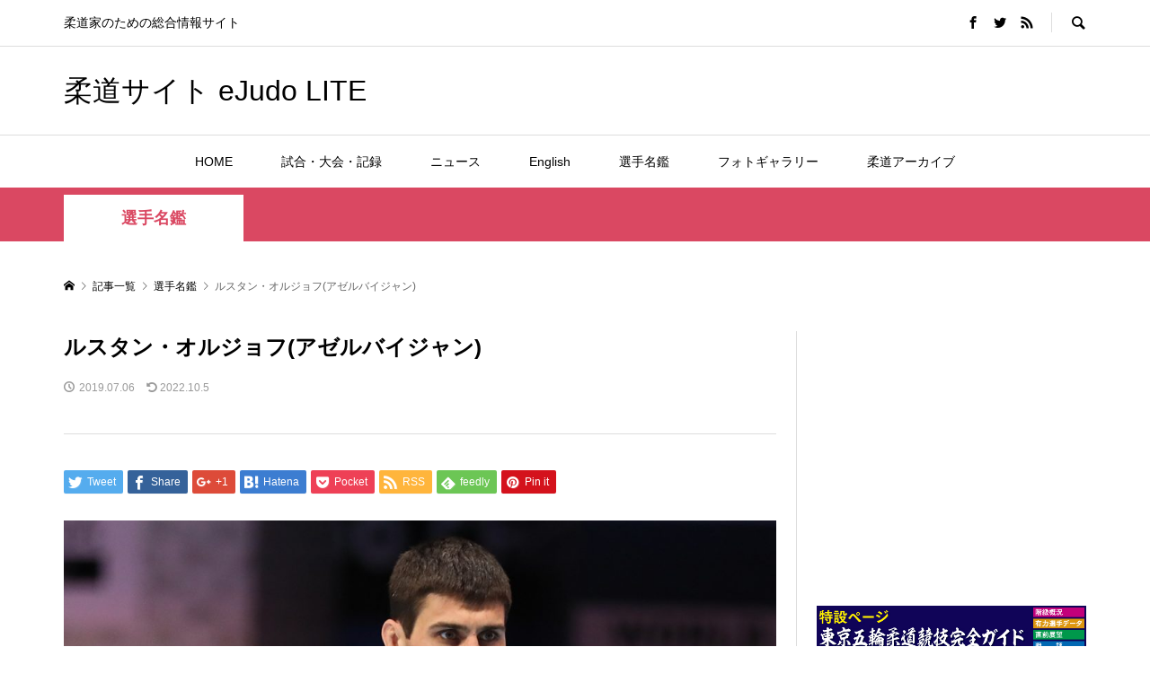

--- FILE ---
content_type: text/html; charset=UTF-8
request_url: https://lite.ejudo.info/players/4871/
body_size: 17594
content:
<!DOCTYPE html>
<html dir="ltr" lang="ja" prefix="og: https://ogp.me/ns#">
<head >
<meta charset="UTF-8">
<meta name="description" content="ORUJOV Rustam30歳 1991/10/4WR：6位　組み手：左組み得意技：左払巻込、左外巻込、左小外掛使用技：左払腰、左内股、左大外刈、左大内刈、隅返世界大会の2位を3度(2016年、2017年、2019年)獲得し...">
<meta name="viewport" content="width=device-width">
<title>ルスタン・オルジョフ(アゼルバイジャン) | 柔道サイト eJudo LITE</title>
	<style>img:is([sizes="auto" i], [sizes^="auto," i]) { contain-intrinsic-size: 3000px 1500px }</style>
	
		<!-- All in One SEO 4.8.8 - aioseo.com -->
	<meta name="robots" content="max-image-preview:large" />
	<meta name="author" content="takata"/>
	<meta name="google-site-verification" content="MSwRxNPXX8yq8coiXjaeCM5eXW8Qo2Yu1DPLS0N3hCc" />
	<link rel="canonical" href="https://lite.ejudo.info/players/4871/" />
	<meta name="generator" content="All in One SEO (AIOSEO) 4.8.8" />
		<meta property="og:locale" content="ja_JP" />
		<meta property="og:site_name" content="柔道サイト eJudo LITE" />
		<meta property="og:type" content="article" />
		<meta property="og:title" content="ルスタン・オルジョフ(アゼルバイジャン) | 柔道サイト eJudo LITE" />
		<meta property="og:url" content="https://lite.ejudo.info/players/4871/" />
		<meta property="og:image" content="https://lite.ejudo.info/wp-content/uploads/2022/10/2022WCH_directory_M73_006_ORUJOV.jpg" />
		<meta property="og:image:secure_url" content="https://lite.ejudo.info/wp-content/uploads/2022/10/2022WCH_directory_M73_006_ORUJOV.jpg" />
		<meta property="og:image:width" content="1280" />
		<meta property="og:image:height" content="960" />
		<meta property="article:published_time" content="2019-07-06T04:55:02+00:00" />
		<meta property="article:modified_time" content="2022-10-05T08:52:42+00:00" />
		<meta name="twitter:card" content="summary" />
		<meta name="twitter:title" content="ルスタン・オルジョフ(アゼルバイジャン) | 柔道サイト eJudo LITE" />
		<meta name="twitter:image" content="https://lite.ejudo.info/wp-content/uploads/2022/10/2022WCH_directory_M73_006_ORUJOV.jpg" />
		<script type="application/ld+json" class="aioseo-schema">
			{"@context":"https:\/\/schema.org","@graph":[{"@type":"Article","@id":"https:\/\/lite.ejudo.info\/players\/4871\/#article","name":"\u30eb\u30b9\u30bf\u30f3\u30fb\u30aa\u30eb\u30b8\u30e7\u30d5(\u30a2\u30bc\u30eb\u30d0\u30a4\u30b8\u30e3\u30f3) | \u67d4\u9053\u30b5\u30a4\u30c8 eJudo LITE","headline":"\u30eb\u30b9\u30bf\u30f3\u30fb\u30aa\u30eb\u30b8\u30e7\u30d5(\u30a2\u30bc\u30eb\u30d0\u30a4\u30b8\u30e3\u30f3)","author":{"@id":"https:\/\/lite.ejudo.info\/author\/takata\/#author"},"publisher":{"@id":"https:\/\/lite.ejudo.info\/#organization"},"image":{"@type":"ImageObject","url":"https:\/\/lite.ejudo.info\/wp-content\/uploads\/2022\/10\/2022WCH_directory_M73_006_ORUJOV.jpg","width":1280,"height":960,"caption":"\u30eb\u30b9\u30bf\u30f3\u30fb\u30aa\u30eb\u30b8\u30e7\u30d5(\u30a2\u30bc\u30eb\u30d0\u30a4\u30b8\u30e3\u30f3)\nORUJOV Rustam\n30\u6b73 1991\/10\/4\nWR\uff1a6\u4f4d\u3000\u7d44\u307f\u624b\uff1a\u5de6\u7d44\u307f\n\u5f97\u610f\u6280\uff1a\u5de6\u6255\u5dfb\u8fbc\u3001\u5de6\u5916\u5dfb\u8fbc\u3001\u5de6\u5c0f\u5916\u639b\n\u4f7f\u7528\u6280\uff1a\u5de6\u6255\u8170\u3001\u5de6\u5185\u80a1\u3001\u5de6\u5927\u5916\u5208\u3001\u5de6\u5927\u5185\u5208\u3001\u9685\u8fd4\n \u7d9a\u304d\u3092\u8aad\u3080"},"datePublished":"2019-07-06T13:55:02+09:00","dateModified":"2022-10-05T17:52:42+09:00","inLanguage":"ja","mainEntityOfPage":{"@id":"https:\/\/lite.ejudo.info\/players\/4871\/#webpage"},"isPartOf":{"@id":"https:\/\/lite.ejudo.info\/players\/4871\/#webpage"},"articleSection":"\u9078\u624b\u540d\u9451, takata"},{"@type":"BreadcrumbList","@id":"https:\/\/lite.ejudo.info\/players\/4871\/#breadcrumblist","itemListElement":[{"@type":"ListItem","@id":"https:\/\/lite.ejudo.info#listItem","position":1,"name":"\u30db\u30fc\u30e0","item":"https:\/\/lite.ejudo.info","nextItem":{"@type":"ListItem","@id":"https:\/\/lite.ejudo.info\/category\/players\/#listItem","name":"\u9078\u624b\u540d\u9451"}},{"@type":"ListItem","@id":"https:\/\/lite.ejudo.info\/category\/players\/#listItem","position":2,"name":"\u9078\u624b\u540d\u9451","item":"https:\/\/lite.ejudo.info\/category\/players\/","nextItem":{"@type":"ListItem","@id":"https:\/\/lite.ejudo.info\/players\/4871\/#listItem","name":"\u30eb\u30b9\u30bf\u30f3\u30fb\u30aa\u30eb\u30b8\u30e7\u30d5(\u30a2\u30bc\u30eb\u30d0\u30a4\u30b8\u30e3\u30f3)"},"previousItem":{"@type":"ListItem","@id":"https:\/\/lite.ejudo.info#listItem","name":"\u30db\u30fc\u30e0"}},{"@type":"ListItem","@id":"https:\/\/lite.ejudo.info\/players\/4871\/#listItem","position":3,"name":"\u30eb\u30b9\u30bf\u30f3\u30fb\u30aa\u30eb\u30b8\u30e7\u30d5(\u30a2\u30bc\u30eb\u30d0\u30a4\u30b8\u30e3\u30f3)","previousItem":{"@type":"ListItem","@id":"https:\/\/lite.ejudo.info\/category\/players\/#listItem","name":"\u9078\u624b\u540d\u9451"}}]},{"@type":"Organization","@id":"https:\/\/lite.ejudo.info\/#organization","name":"\u67d4\u9053\u30b5\u30a4\u30c8 eJudo LITE","description":"\u67d4\u9053\u5bb6\u306e\u305f\u3081\u306e\u7dcf\u5408\u60c5\u5831\u30b5\u30a4\u30c8","url":"https:\/\/lite.ejudo.info\/"},{"@type":"Person","@id":"https:\/\/lite.ejudo.info\/author\/takata\/#author","url":"https:\/\/lite.ejudo.info\/author\/takata\/","name":"takata"},{"@type":"WebPage","@id":"https:\/\/lite.ejudo.info\/players\/4871\/#webpage","url":"https:\/\/lite.ejudo.info\/players\/4871\/","name":"\u30eb\u30b9\u30bf\u30f3\u30fb\u30aa\u30eb\u30b8\u30e7\u30d5(\u30a2\u30bc\u30eb\u30d0\u30a4\u30b8\u30e3\u30f3) | \u67d4\u9053\u30b5\u30a4\u30c8 eJudo LITE","inLanguage":"ja","isPartOf":{"@id":"https:\/\/lite.ejudo.info\/#website"},"breadcrumb":{"@id":"https:\/\/lite.ejudo.info\/players\/4871\/#breadcrumblist"},"author":{"@id":"https:\/\/lite.ejudo.info\/author\/takata\/#author"},"creator":{"@id":"https:\/\/lite.ejudo.info\/author\/takata\/#author"},"image":{"@type":"ImageObject","url":"https:\/\/lite.ejudo.info\/wp-content\/uploads\/2022\/10\/2022WCH_directory_M73_006_ORUJOV.jpg","@id":"https:\/\/lite.ejudo.info\/players\/4871\/#mainImage","width":1280,"height":960,"caption":"\u30eb\u30b9\u30bf\u30f3\u30fb\u30aa\u30eb\u30b8\u30e7\u30d5(\u30a2\u30bc\u30eb\u30d0\u30a4\u30b8\u30e3\u30f3)\nORUJOV Rustam\n30\u6b73 1991\/10\/4\nWR\uff1a6\u4f4d\u3000\u7d44\u307f\u624b\uff1a\u5de6\u7d44\u307f\n\u5f97\u610f\u6280\uff1a\u5de6\u6255\u5dfb\u8fbc\u3001\u5de6\u5916\u5dfb\u8fbc\u3001\u5de6\u5c0f\u5916\u639b\n\u4f7f\u7528\u6280\uff1a\u5de6\u6255\u8170\u3001\u5de6\u5185\u80a1\u3001\u5de6\u5927\u5916\u5208\u3001\u5de6\u5927\u5185\u5208\u3001\u9685\u8fd4\n \u7d9a\u304d\u3092\u8aad\u3080"},"primaryImageOfPage":{"@id":"https:\/\/lite.ejudo.info\/players\/4871\/#mainImage"},"datePublished":"2019-07-06T13:55:02+09:00","dateModified":"2022-10-05T17:52:42+09:00"},{"@type":"WebSite","@id":"https:\/\/lite.ejudo.info\/#website","url":"https:\/\/lite.ejudo.info\/","name":"\u67d4\u9053\u30b5\u30a4\u30c8 eJudo LITE","description":"\u67d4\u9053\u5bb6\u306e\u305f\u3081\u306e\u7dcf\u5408\u60c5\u5831\u30b5\u30a4\u30c8","inLanguage":"ja","publisher":{"@id":"https:\/\/lite.ejudo.info\/#organization"}}]}
		</script>
		<!-- All in One SEO -->

<link rel='stylesheet' id='wp-block-library-css' href='https://lite.ejudo.info/wp-includes/css/dist/block-library/style.min.css?ver=6.8.3' type='text/css' media='all' />
<style id='classic-theme-styles-inline-css' type='text/css'>
/*! This file is auto-generated */
.wp-block-button__link{color:#fff;background-color:#32373c;border-radius:9999px;box-shadow:none;text-decoration:none;padding:calc(.667em + 2px) calc(1.333em + 2px);font-size:1.125em}.wp-block-file__button{background:#32373c;color:#fff;text-decoration:none}
</style>
<style id='global-styles-inline-css' type='text/css'>
:root{--wp--preset--aspect-ratio--square: 1;--wp--preset--aspect-ratio--4-3: 4/3;--wp--preset--aspect-ratio--3-4: 3/4;--wp--preset--aspect-ratio--3-2: 3/2;--wp--preset--aspect-ratio--2-3: 2/3;--wp--preset--aspect-ratio--16-9: 16/9;--wp--preset--aspect-ratio--9-16: 9/16;--wp--preset--color--black: #000000;--wp--preset--color--cyan-bluish-gray: #abb8c3;--wp--preset--color--white: #ffffff;--wp--preset--color--pale-pink: #f78da7;--wp--preset--color--vivid-red: #cf2e2e;--wp--preset--color--luminous-vivid-orange: #ff6900;--wp--preset--color--luminous-vivid-amber: #fcb900;--wp--preset--color--light-green-cyan: #7bdcb5;--wp--preset--color--vivid-green-cyan: #00d084;--wp--preset--color--pale-cyan-blue: #8ed1fc;--wp--preset--color--vivid-cyan-blue: #0693e3;--wp--preset--color--vivid-purple: #9b51e0;--wp--preset--gradient--vivid-cyan-blue-to-vivid-purple: linear-gradient(135deg,rgba(6,147,227,1) 0%,rgb(155,81,224) 100%);--wp--preset--gradient--light-green-cyan-to-vivid-green-cyan: linear-gradient(135deg,rgb(122,220,180) 0%,rgb(0,208,130) 100%);--wp--preset--gradient--luminous-vivid-amber-to-luminous-vivid-orange: linear-gradient(135deg,rgba(252,185,0,1) 0%,rgba(255,105,0,1) 100%);--wp--preset--gradient--luminous-vivid-orange-to-vivid-red: linear-gradient(135deg,rgba(255,105,0,1) 0%,rgb(207,46,46) 100%);--wp--preset--gradient--very-light-gray-to-cyan-bluish-gray: linear-gradient(135deg,rgb(238,238,238) 0%,rgb(169,184,195) 100%);--wp--preset--gradient--cool-to-warm-spectrum: linear-gradient(135deg,rgb(74,234,220) 0%,rgb(151,120,209) 20%,rgb(207,42,186) 40%,rgb(238,44,130) 60%,rgb(251,105,98) 80%,rgb(254,248,76) 100%);--wp--preset--gradient--blush-light-purple: linear-gradient(135deg,rgb(255,206,236) 0%,rgb(152,150,240) 100%);--wp--preset--gradient--blush-bordeaux: linear-gradient(135deg,rgb(254,205,165) 0%,rgb(254,45,45) 50%,rgb(107,0,62) 100%);--wp--preset--gradient--luminous-dusk: linear-gradient(135deg,rgb(255,203,112) 0%,rgb(199,81,192) 50%,rgb(65,88,208) 100%);--wp--preset--gradient--pale-ocean: linear-gradient(135deg,rgb(255,245,203) 0%,rgb(182,227,212) 50%,rgb(51,167,181) 100%);--wp--preset--gradient--electric-grass: linear-gradient(135deg,rgb(202,248,128) 0%,rgb(113,206,126) 100%);--wp--preset--gradient--midnight: linear-gradient(135deg,rgb(2,3,129) 0%,rgb(40,116,252) 100%);--wp--preset--font-size--small: 13px;--wp--preset--font-size--medium: 20px;--wp--preset--font-size--large: 36px;--wp--preset--font-size--x-large: 42px;--wp--preset--spacing--20: 0.44rem;--wp--preset--spacing--30: 0.67rem;--wp--preset--spacing--40: 1rem;--wp--preset--spacing--50: 1.5rem;--wp--preset--spacing--60: 2.25rem;--wp--preset--spacing--70: 3.38rem;--wp--preset--spacing--80: 5.06rem;--wp--preset--shadow--natural: 6px 6px 9px rgba(0, 0, 0, 0.2);--wp--preset--shadow--deep: 12px 12px 50px rgba(0, 0, 0, 0.4);--wp--preset--shadow--sharp: 6px 6px 0px rgba(0, 0, 0, 0.2);--wp--preset--shadow--outlined: 6px 6px 0px -3px rgba(255, 255, 255, 1), 6px 6px rgba(0, 0, 0, 1);--wp--preset--shadow--crisp: 6px 6px 0px rgba(0, 0, 0, 1);}:where(.is-layout-flex){gap: 0.5em;}:where(.is-layout-grid){gap: 0.5em;}body .is-layout-flex{display: flex;}.is-layout-flex{flex-wrap: wrap;align-items: center;}.is-layout-flex > :is(*, div){margin: 0;}body .is-layout-grid{display: grid;}.is-layout-grid > :is(*, div){margin: 0;}:where(.wp-block-columns.is-layout-flex){gap: 2em;}:where(.wp-block-columns.is-layout-grid){gap: 2em;}:where(.wp-block-post-template.is-layout-flex){gap: 1.25em;}:where(.wp-block-post-template.is-layout-grid){gap: 1.25em;}.has-black-color{color: var(--wp--preset--color--black) !important;}.has-cyan-bluish-gray-color{color: var(--wp--preset--color--cyan-bluish-gray) !important;}.has-white-color{color: var(--wp--preset--color--white) !important;}.has-pale-pink-color{color: var(--wp--preset--color--pale-pink) !important;}.has-vivid-red-color{color: var(--wp--preset--color--vivid-red) !important;}.has-luminous-vivid-orange-color{color: var(--wp--preset--color--luminous-vivid-orange) !important;}.has-luminous-vivid-amber-color{color: var(--wp--preset--color--luminous-vivid-amber) !important;}.has-light-green-cyan-color{color: var(--wp--preset--color--light-green-cyan) !important;}.has-vivid-green-cyan-color{color: var(--wp--preset--color--vivid-green-cyan) !important;}.has-pale-cyan-blue-color{color: var(--wp--preset--color--pale-cyan-blue) !important;}.has-vivid-cyan-blue-color{color: var(--wp--preset--color--vivid-cyan-blue) !important;}.has-vivid-purple-color{color: var(--wp--preset--color--vivid-purple) !important;}.has-black-background-color{background-color: var(--wp--preset--color--black) !important;}.has-cyan-bluish-gray-background-color{background-color: var(--wp--preset--color--cyan-bluish-gray) !important;}.has-white-background-color{background-color: var(--wp--preset--color--white) !important;}.has-pale-pink-background-color{background-color: var(--wp--preset--color--pale-pink) !important;}.has-vivid-red-background-color{background-color: var(--wp--preset--color--vivid-red) !important;}.has-luminous-vivid-orange-background-color{background-color: var(--wp--preset--color--luminous-vivid-orange) !important;}.has-luminous-vivid-amber-background-color{background-color: var(--wp--preset--color--luminous-vivid-amber) !important;}.has-light-green-cyan-background-color{background-color: var(--wp--preset--color--light-green-cyan) !important;}.has-vivid-green-cyan-background-color{background-color: var(--wp--preset--color--vivid-green-cyan) !important;}.has-pale-cyan-blue-background-color{background-color: var(--wp--preset--color--pale-cyan-blue) !important;}.has-vivid-cyan-blue-background-color{background-color: var(--wp--preset--color--vivid-cyan-blue) !important;}.has-vivid-purple-background-color{background-color: var(--wp--preset--color--vivid-purple) !important;}.has-black-border-color{border-color: var(--wp--preset--color--black) !important;}.has-cyan-bluish-gray-border-color{border-color: var(--wp--preset--color--cyan-bluish-gray) !important;}.has-white-border-color{border-color: var(--wp--preset--color--white) !important;}.has-pale-pink-border-color{border-color: var(--wp--preset--color--pale-pink) !important;}.has-vivid-red-border-color{border-color: var(--wp--preset--color--vivid-red) !important;}.has-luminous-vivid-orange-border-color{border-color: var(--wp--preset--color--luminous-vivid-orange) !important;}.has-luminous-vivid-amber-border-color{border-color: var(--wp--preset--color--luminous-vivid-amber) !important;}.has-light-green-cyan-border-color{border-color: var(--wp--preset--color--light-green-cyan) !important;}.has-vivid-green-cyan-border-color{border-color: var(--wp--preset--color--vivid-green-cyan) !important;}.has-pale-cyan-blue-border-color{border-color: var(--wp--preset--color--pale-cyan-blue) !important;}.has-vivid-cyan-blue-border-color{border-color: var(--wp--preset--color--vivid-cyan-blue) !important;}.has-vivid-purple-border-color{border-color: var(--wp--preset--color--vivid-purple) !important;}.has-vivid-cyan-blue-to-vivid-purple-gradient-background{background: var(--wp--preset--gradient--vivid-cyan-blue-to-vivid-purple) !important;}.has-light-green-cyan-to-vivid-green-cyan-gradient-background{background: var(--wp--preset--gradient--light-green-cyan-to-vivid-green-cyan) !important;}.has-luminous-vivid-amber-to-luminous-vivid-orange-gradient-background{background: var(--wp--preset--gradient--luminous-vivid-amber-to-luminous-vivid-orange) !important;}.has-luminous-vivid-orange-to-vivid-red-gradient-background{background: var(--wp--preset--gradient--luminous-vivid-orange-to-vivid-red) !important;}.has-very-light-gray-to-cyan-bluish-gray-gradient-background{background: var(--wp--preset--gradient--very-light-gray-to-cyan-bluish-gray) !important;}.has-cool-to-warm-spectrum-gradient-background{background: var(--wp--preset--gradient--cool-to-warm-spectrum) !important;}.has-blush-light-purple-gradient-background{background: var(--wp--preset--gradient--blush-light-purple) !important;}.has-blush-bordeaux-gradient-background{background: var(--wp--preset--gradient--blush-bordeaux) !important;}.has-luminous-dusk-gradient-background{background: var(--wp--preset--gradient--luminous-dusk) !important;}.has-pale-ocean-gradient-background{background: var(--wp--preset--gradient--pale-ocean) !important;}.has-electric-grass-gradient-background{background: var(--wp--preset--gradient--electric-grass) !important;}.has-midnight-gradient-background{background: var(--wp--preset--gradient--midnight) !important;}.has-small-font-size{font-size: var(--wp--preset--font-size--small) !important;}.has-medium-font-size{font-size: var(--wp--preset--font-size--medium) !important;}.has-large-font-size{font-size: var(--wp--preset--font-size--large) !important;}.has-x-large-font-size{font-size: var(--wp--preset--font-size--x-large) !important;}
:where(.wp-block-post-template.is-layout-flex){gap: 1.25em;}:where(.wp-block-post-template.is-layout-grid){gap: 1.25em;}
:where(.wp-block-columns.is-layout-flex){gap: 2em;}:where(.wp-block-columns.is-layout-grid){gap: 2em;}
:root :where(.wp-block-pullquote){font-size: 1.5em;line-height: 1.6;}
</style>
<link rel='stylesheet' id='foobox-free-min-css' href='https://lite.ejudo.info/wp-content/plugins/foobox-image-lightbox/free/css/foobox.free.min.css?ver=2.7.35' type='text/css' media='all' />
<link rel='stylesheet' id='contact-form-7-css' href='https://lite.ejudo.info/wp-content/plugins/contact-form-7/includes/css/styles.css?ver=6.1.2' type='text/css' media='all' />
<link rel='stylesheet' id='pz-linkcard-css-css' href='//lite.ejudo.info/wp-content/uploads/pz-linkcard/style/style.min.css?ver=2.5.6.5.3' type='text/css' media='all' />
<link rel='stylesheet' id='parent-style-css' href='https://lite.ejudo.info/wp-content/themes/rumble_tcd058/style.css?ver=6.8.3' type='text/css' media='all' />
<link rel='stylesheet' id='child-style-css' href='https://lite.ejudo.info/wp-content/themes/rumble_tcd058_child/style.css?ver=6.8.3' type='text/css' media='all' />
<link rel='stylesheet' id='rumble-style-css' href='https://lite.ejudo.info/wp-content/themes/rumble_tcd058_child/style.css?ver=1.4' type='text/css' media='all' />
<link rel='stylesheet' id='rumble-responsive-css' href='https://lite.ejudo.info/wp-content/themes/rumble_tcd058/responsive.css?ver=1.4' type='text/css' media='all' />
<script type="text/javascript" src="https://lite.ejudo.info/wp-includes/js/jquery/jquery.min.js?ver=3.7.1" id="jquery-core-js"></script>
<script type="text/javascript" src="https://lite.ejudo.info/wp-includes/js/jquery/jquery-migrate.min.js?ver=3.4.1" id="jquery-migrate-js"></script>
<script type="text/javascript" id="foobox-free-min-js-before">
/* <![CDATA[ */
/* Run FooBox FREE (v2.7.35) */
var FOOBOX = window.FOOBOX = {
	ready: true,
	disableOthers: false,
	o: {wordpress: { enabled: true }, countMessage:'image %index of %total', captions: { dataTitle: ["captionTitle","title"], dataDesc: ["captionDesc","description"] }, rel: '', excludes:'.fbx-link,.nofoobox,.nolightbox,a[href*="pinterest.com/pin/create/button/"]', affiliate : { enabled: false }},
	selectors: [
		".foogallery-container.foogallery-lightbox-foobox", ".foogallery-container.foogallery-lightbox-foobox-free", ".gallery", ".wp-block-gallery", ".wp-caption", ".wp-block-image", "a:has(img[class*=wp-image-])", ".foobox"
	],
	pre: function( $ ){
		// Custom JavaScript (Pre)
		
	},
	post: function( $ ){
		// Custom JavaScript (Post)
		
		// Custom Captions Code
		
	},
	custom: function( $ ){
		// Custom Extra JS
		
	}
};
/* ]]> */
</script>
<script type="text/javascript" src="https://lite.ejudo.info/wp-content/plugins/foobox-image-lightbox/free/js/foobox.free.min.js?ver=2.7.35" id="foobox-free-min-js"></script>
<link rel="https://api.w.org/" href="https://lite.ejudo.info/wp-json/" /><link rel="alternate" title="JSON" type="application/json" href="https://lite.ejudo.info/wp-json/wp/v2/posts/4871" /><link rel="EditURI" type="application/rsd+xml" title="RSD" href="https://lite.ejudo.info/xmlrpc.php?rsd" />
<meta name="generator" content="WordPress 6.8.3" />
<link rel='shortlink' href='https://lite.ejudo.info/?p=4871' />
<link rel="alternate" title="oEmbed (JSON)" type="application/json+oembed" href="https://lite.ejudo.info/wp-json/oembed/1.0/embed?url=https%3A%2F%2Flite.ejudo.info%2Fplayers%2F4871%2F" />
<link rel="alternate" title="oEmbed (XML)" type="text/xml+oembed" href="https://lite.ejudo.info/wp-json/oembed/1.0/embed?url=https%3A%2F%2Flite.ejudo.info%2Fplayers%2F4871%2F&#038;format=xml" />
<link rel="stylesheet" href="https://use.fontawesome.com/releases/v5.7.2/css/all.css" integrity="sha384-fnmOCqbTlWIlj8LyTjo7mOUStjsKC4pOpQbqyi7RrhN7udi9RwhKkMHpvLbHG9Sr" crossorigin="anonymous"><style>
.p-tabbar__item.is-active, .p-tabbar__item.is-active a, .p-index-carousel .slick-arrow:hover { color: #1e73be; }
.p-copyright, .p-tabbar, .p-headline, .p-cb__item-archive-link__button, .p-page-links a:hover, .p-page-links > span, .p-pager__item a:hover, .p-pager__item .current, .p-entry__next-page__link:hover, .p-widget .searchform::after, .p-widget-search .p-widget-search__submit, .p-widget-list__item-rank, .c-comment__form-submit:hover, c-comment__password-protected, .slick-arrow, .c-pw__btn--register, .c-pw__btn { background-color: #1e73be; }
.p-page-links a:hover, .p-page-links > span, .p-pager__item a:hover, .p-pager__item .current, .p-author-archive .p-headline, .p-cb__item-header { border-color: #1e73be; }
.c-comment__tab-item.is-active a, .c-comment__tab-item a:hover, .c-comment__tab-item.is-active p { background-color: rgba(30, 115, 190, 0.7); }
.c-comment__tab-item.is-active a:after, .c-comment__tab-item.is-active p:after { border-top-color: rgba(30, 115, 190, 0.7); }
.p-author__box, .p-entry-news__header, .p-page-links a, .p-pager__item a, .p-pager__item span { background-color: #f7f7f7; }
.p-entry__body a { color: #0033cc; }
.p-megamenu__bg, .p-global-nav .sub-menu, .p-megamenu__bg .p-float-native-ad-label__small { background-color: #000000; }
.p-megamenu a, .p-global-nav .sub-menu a { color: #ffffff !important; }
.p-megamenu a:hover, .p-megamenu li.is-active > a, .p-global-nav .sub-menu a:hover, .p-global-nav .sub-menu .current-menu-item > a { background-color: #999999; color: #ffffff !important; }
.p-megamenu > ul, .p-global-nav > li.menu-item-has-children > .sub-menu { border-color: #999999; }
.p-native-ad-label, .p-float-native-ad-label, .p-float-native-ad-label__small, .p-article__native-ad-label { background-color: #999999; color: #ffffff; font-size: 11px; }
.p-header-band__item-desc { font-size: 16px; }
@media only screen and (max-width: 991px) { .p-header-band__item-desc { font-size: 14px; } }
.cat-item-1 > a, .cat-item-1 .toggle-children, .p-global-nav > li.menu-term-id-1:hover > a, .p-global-nav > li.menu-term-id-1.current-menu-item > a { color: #999999; }
.p-megamenu-term-id-1 a:hover, .p-megamenu-term-id-1 .p-megamenu__current a, .p-megamenu-term-id-1 li.is-active > a, .p-global-nav li.menu-term-id-1 > .sub-menu > li > a:hover, .p-global-nav li.menu-term-id-1 > .sub-menu > .current-menu-item > a { background-color: #999999; }
.p-category-item--1 { background-color: #999999 !important; }
.p-megamenu-term-id-1 > ul, .p-global-nav > li.menu-term-id-1 > .sub-menu { border-color: #999999; }
.cat-item-10 > a, .cat-item-10 .toggle-children, .p-global-nav > li.menu-term-id-10:hover > a, .p-global-nav > li.menu-term-id-10.current-menu-item > a { color: #601ebc; }
.p-megamenu-term-id-10 a:hover, .p-megamenu-term-id-10 .p-megamenu__current a, .p-megamenu-term-id-10 li.is-active > a, .p-global-nav li.menu-term-id-10 > .sub-menu > li > a:hover, .p-global-nav li.menu-term-id-10 > .sub-menu > .current-menu-item > a { background-color: #601ebc; }
.p-category-item--10 { background-color: #601ebc !important; }
.p-megamenu-term-id-10 > ul, .p-global-nav > li.menu-term-id-10 > .sub-menu { border-color: #601ebc; }
.cat-item-11 > a, .cat-item-11 .toggle-children, .p-global-nav > li.menu-term-id-11:hover > a, .p-global-nav > li.menu-term-id-11.current-menu-item > a { color: #dd9933; }
.p-megamenu-term-id-11 a:hover, .p-megamenu-term-id-11 .p-megamenu__current a, .p-megamenu-term-id-11 li.is-active > a, .p-global-nav li.menu-term-id-11 > .sub-menu > li > a:hover, .p-global-nav li.menu-term-id-11 > .sub-menu > .current-menu-item > a { background-color: #dd9933; }
.p-category-item--11 { background-color: #dd9933 !important; }
.p-megamenu-term-id-11 > ul, .p-global-nav > li.menu-term-id-11 > .sub-menu { border-color: #dd9933; }
.cat-item-12 > a, .cat-item-12 .toggle-children, .p-global-nav > li.menu-term-id-12:hover > a, .p-global-nav > li.menu-term-id-12.current-menu-item > a { color: #008c69; }
.p-megamenu-term-id-12 a:hover, .p-megamenu-term-id-12 .p-megamenu__current a, .p-megamenu-term-id-12 li.is-active > a, .p-global-nav li.menu-term-id-12 > .sub-menu > li > a:hover, .p-global-nav li.menu-term-id-12 > .sub-menu > .current-menu-item > a { background-color: #008c69; }
.p-category-item--12 { background-color: #008c69 !important; }
.p-megamenu-term-id-12 > ul, .p-global-nav > li.menu-term-id-12 > .sub-menu { border-color: #008c69; }
.cat-item-14 > a, .cat-item-14 .toggle-children, .p-global-nav > li.menu-term-id-14:hover > a, .p-global-nav > li.menu-term-id-14.current-menu-item > a { color: #1e73be; }
.p-megamenu-term-id-14 a:hover, .p-megamenu-term-id-14 .p-megamenu__current a, .p-megamenu-term-id-14 li.is-active > a, .p-global-nav li.menu-term-id-14 > .sub-menu > li > a:hover, .p-global-nav li.menu-term-id-14 > .sub-menu > .current-menu-item > a { background-color: #1e73be; }
.p-category-item--14 { background-color: #1e73be !important; }
.p-megamenu-term-id-14 > ul, .p-global-nav > li.menu-term-id-14 > .sub-menu { border-color: #1e73be; }
.cat-item-22 > a, .cat-item-22 .toggle-children, .p-global-nav > li.menu-term-id-22:hover > a, .p-global-nav > li.menu-term-id-22.current-menu-item > a { color: #da4862; }
.p-megamenu-term-id-22 a:hover, .p-megamenu-term-id-22 .p-megamenu__current a, .p-megamenu-term-id-22 li.is-active > a, .p-global-nav li.menu-term-id-22 > .sub-menu > li > a:hover, .p-global-nav li.menu-term-id-22 > .sub-menu > .current-menu-item > a { background-color: #da4862; }
.p-category-item--22 { background-color: #da4862 !important; }
.p-megamenu-term-id-22 > ul, .p-global-nav > li.menu-term-id-22 > .sub-menu { border-color: #da4862; }
.cat-item-25 > a, .cat-item-25 .toggle-children, .p-global-nav > li.menu-term-id-25:hover > a, .p-global-nav > li.menu-term-id-25.current-menu-item > a { color: #84cf00; }
.p-megamenu-term-id-25 a:hover, .p-megamenu-term-id-25 .p-megamenu__current a, .p-megamenu-term-id-25 li.is-active > a, .p-global-nav li.menu-term-id-25 > .sub-menu > li > a:hover, .p-global-nav li.menu-term-id-25 > .sub-menu > .current-menu-item > a { background-color: #84cf00; }
.p-category-item--25 { background-color: #84cf00 !important; }
.p-megamenu-term-id-25 > ul, .p-global-nav > li.menu-term-id-25 > .sub-menu { border-color: #84cf00; }
.cat-item-30 > a, .cat-item-30 .toggle-children, .p-global-nav > li.menu-term-id-30:hover > a, .p-global-nav > li.menu-term-id-30.current-menu-item > a { color: #ad491e; }
.p-megamenu-term-id-30 a:hover, .p-megamenu-term-id-30 .p-megamenu__current a, .p-megamenu-term-id-30 li.is-active > a, .p-global-nav li.menu-term-id-30 > .sub-menu > li > a:hover, .p-global-nav li.menu-term-id-30 > .sub-menu > .current-menu-item > a { background-color: #ad491e; }
.p-category-item--30 { background-color: #ad491e !important; }
.p-megamenu-term-id-30 > ul, .p-global-nav > li.menu-term-id-30 > .sub-menu { border-color: #ad491e; }
.cat-item-121 > a, .cat-item-121 .toggle-children, .p-global-nav > li.menu-term-id-121:hover > a, .p-global-nav > li.menu-term-id-121.current-menu-item > a { color: #dd9933; }
.p-megamenu-term-id-121 a:hover, .p-megamenu-term-id-121 .p-megamenu__current a, .p-megamenu-term-id-121 li.is-active > a, .p-global-nav li.menu-term-id-121 > .sub-menu > li > a:hover, .p-global-nav li.menu-term-id-121 > .sub-menu > .current-menu-item > a { background-color: #dd9933; }
.p-category-item--121 { background-color: #dd9933 !important; }
.p-megamenu-term-id-121 > ul, .p-global-nav > li.menu-term-id-121 > .sub-menu { border-color: #dd9933; }
.cat-item-130 > a, .cat-item-130 .toggle-children, .p-global-nav > li.menu-term-id-130:hover > a, .p-global-nav > li.menu-term-id-130.current-menu-item > a { color: #ad491e; }
.p-megamenu-term-id-130 a:hover, .p-megamenu-term-id-130 .p-megamenu__current a, .p-megamenu-term-id-130 li.is-active > a, .p-global-nav li.menu-term-id-130 > .sub-menu > li > a:hover, .p-global-nav li.menu-term-id-130 > .sub-menu > .current-menu-item > a { background-color: #ad491e; }
.p-category-item--130 { background-color: #ad491e !important; }
.p-megamenu-term-id-130 > ul, .p-global-nav > li.menu-term-id-130 > .sub-menu { border-color: #ad491e; }
body { font-family: Verdana, "ヒラギノ角ゴ ProN W3", "Hiragino Kaku Gothic ProN", "メイリオ", Meiryo, sans-serif; }
.p-logo, .p-entry__title, .p-headline, .p-page-header__title, .p-index-slider__item-catch, .p-widget__title, .p-cb__item-headline {
font-family: Segoe UI, "ヒラギノ角ゴ ProN W3", "Hiragino Kaku Gothic ProN", "メイリオ", Meiryo, sans-serif;
}
@-webkit-keyframes loading-square-loader {
	0% { box-shadow: 16px -8px rgba(153, 153, 153, 0), 32px 0 rgba(153, 153, 153, 0), 0 -16px rgba(153, 153, 153, 0), 16px -16px rgba(153, 153, 153, 0), 32px -16px rgba(153, 153, 153, 0), 0 -32px rgba(153, 153, 153, 0), 16px -32px rgba(153, 153, 153, 0), 32px -32px rgba(242, 205, 123, 0); }
	5% { box-shadow: 16px -8px rgba(153, 153, 153, 0), 32px 0 rgba(153, 153, 153, 0), 0 -16px rgba(153, 153, 153, 0), 16px -16px rgba(153, 153, 153, 0), 32px -16px rgba(153, 153, 153, 0), 0 -32px rgba(153, 153, 153, 0), 16px -32px rgba(153, 153, 153, 0), 32px -32px rgba(242, 205, 123, 0); }
	10% { box-shadow: 16px 0 rgba(153, 153, 153, 1), 32px -8px rgba(153, 153, 153, 0), 0 -16px rgba(153, 153, 153, 0), 16px -16px rgba(153, 153, 153, 0), 32px -16px rgba(153, 153, 153, 0), 0 -32px rgba(153, 153, 153, 0), 16px -32px rgba(153, 153, 153, 0), 32px -32px rgba(242, 205, 123, 0); }
	15% { box-shadow: 16px 0 rgba(153, 153, 153, 1), 32px 0 rgba(153, 153, 153, 1), 0 -24px rgba(153, 153, 153, 0), 16px -16px rgba(153, 153, 153, 0), 32px -16px rgba(153, 153, 153, 0), 0 -32px rgba(153, 153, 153, 0), 16px -32px rgba(153, 153, 153, 0), 32px -32px rgba(242, 205, 123, 0); }
	20% { box-shadow: 16px 0 rgba(153, 153, 153, 1), 32px 0 rgba(153, 153, 153, 1), 0 -16px rgba(153, 153, 153, 1), 16px -24px rgba(153, 153, 153, 0), 32px -16px rgba(153, 153, 153, 0), 0 -32px rgba(153, 153, 153, 0), 16px -32px rgba(153, 153, 153, 0), 32px -32px rgba(242, 205, 123, 0); }
	25% { box-shadow: 16px 0 rgba(153, 153, 153, 1), 32px 0 rgba(153, 153, 153, 1), 0 -16px rgba(153, 153, 153, 1), 16px -16px rgba(153, 153, 153, 1), 32px -24px rgba(153, 153, 153, 0), 0 -32px rgba(153, 153, 153, 0), 16px -32px rgba(153, 153, 153, 0), 32px -32px rgba(242, 205, 123, 0); }
	30% { box-shadow: 16px 0 rgba(153, 153, 153, 1), 32px 0 rgba(153, 153, 153, 1), 0 -16px rgba(153, 153, 153, 1), 16px -16px rgba(153, 153, 153, 1), 32px -16px rgba(153, 153, 153, 1), 0 -50px rgba(153, 153, 153, 0), 16px -32px rgba(153, 153, 153, 0), 32px -32px rgba(242, 205, 123, 0); }
	35% { box-shadow: 16px 0 rgba(153, 153, 153, 1), 32px 0 rgba(153, 153, 153, 1), 0 -16px rgba(153, 153, 153, 1), 16px -16px rgba(153, 153, 153, 1), 32px -16px rgba(153, 153, 153, 1), 0 -32px rgba(153, 153, 153, 1), 16px -50px rgba(153, 153, 153, 0), 32px -32px rgba(242, 205, 123, 0); }
	40% { box-shadow: 16px 0 rgba(153, 153, 153, 1), 32px 0 rgba(153, 153, 153, 1), 0 -16px rgba(153, 153, 153, 1), 16px -16px rgba(153, 153, 153, 1), 32px -16px rgba(153, 153, 153, 1), 0 -32px rgba(153, 153, 153, 1), 16px -32px rgba(153, 153, 153, 1), 32px -50px rgba(242, 205, 123, 0); }
	45%, 55% { box-shadow: 16px 0 rgba(153, 153, 153, 1), 32px 0 rgba(153, 153, 153, 1), 0 -16px rgba(153, 153, 153, 1), 16px -16px rgba(153, 153, 153, 1), 32px -16px rgba(153, 153, 153, 1), 0 -32px rgba(153, 153, 153, 1), 16px -32px rgba(153, 153, 153, 1), 32px -32px rgba(0, 0, 0, 1); }
	60% { box-shadow: 16px 8px rgba(153, 153, 153, 0), 32px 0 rgba(153, 153, 153, 1), 0 -16px rgba(153, 153, 153, 1), 16px -16px rgba(153, 153, 153, 1), 32px -16px rgba(153, 153, 153, 1), 0 -32px rgba(153, 153, 153, 1), 16px -32px rgba(153, 153, 153, 1), 32px -32px rgba(0, 0, 0, 1); }
	65% { box-shadow: 16px 8px rgba(153, 153, 153, 0), 32px 8px rgba(153, 153, 153, 0), 0 -16px rgba(153, 153, 153, 1), 16px -16px rgba(153, 153, 153, 1), 32px -16px rgba(153, 153, 153, 1), 0 -32px rgba(153, 153, 153, 1), 16px -32px rgba(153, 153, 153, 1), 32px -32px rgba(0, 0, 0, 1); }
	70% { box-shadow: 16px 8px rgba(153, 153, 153, 0), 32px 8px rgba(153, 153, 153, 0), 0 -8px rgba(153, 153, 153, 0), 16px -16px rgba(153, 153, 153, 1), 32px -16px rgba(153, 153, 153, 1), 0 -32px rgba(153, 153, 153, 1), 16px -32px rgba(153, 153, 153, 1), 32px -32px rgba(0, 0, 0, 1); }
	75% { box-shadow: 16px 8px rgba(153, 153, 153, 0), 32px 8px rgba(153, 153, 153, 0), 0 -8px rgba(153, 153, 153, 0), 16px -8px rgba(153, 153, 153, 0), 32px -16px rgba(153, 153, 153, 1), 0 -32px rgba(153, 153, 153, 1), 16px -32px rgba(153, 153, 153, 1), 32px -32px rgba(0, 0, 0, 1); }
	80% { box-shadow: 16px 8px rgba(153, 153, 153, 0), 32px 8px rgba(153, 153, 153, 0), 0 -8px rgba(153, 153, 153, 0), 16px -8px rgba(153, 153, 153, 0), 32px -8px rgba(153, 153, 153, 0), 0 -32px rgba(153, 153, 153, 1), 16px -32px rgba(153, 153, 153, 1), 32px -32px rgba(0, 0, 0, 1); }
	85% { box-shadow: 16px 8px rgba(153, 153, 153, 0), 32px 8px rgba(153, 153, 153, 0), 0 -8px rgba(153, 153, 153, 0), 16px -8px rgba(153, 153, 153, 0), 32px -8px rgba(153, 153, 153, 0), 0 -24px rgba(153, 153, 153, 0), 16px -32px rgba(153, 153, 153, 1), 32px -32px rgba(0, 0, 0, 1); }
	90% { box-shadow: 16px 8px rgba(153, 153, 153, 0), 32px 8px rgba(153, 153, 153, 0), 0 -8px rgba(153, 153, 153, 0), 16px -8px rgba(153, 153, 153, 0), 32px -8px rgba(153, 153, 153, 0), 0 -24px rgba(153, 153, 153, 0), 16px -24px rgba(153, 153, 153, 0), 32px -32px rgba(0, 0, 0, 1); }
	95%, 100% { box-shadow: 16px 8px rgba(153, 153, 153, 0), 32px 8px rgba(153, 153, 153, 0), 0 -8px rgba(153, 153, 153, 0), 16px -8px rgba(153, 153, 153, 0), 32px -8px rgba(153, 153, 153, 0), 0 -24px rgba(153, 153, 153, 0), 16px -24px rgba(153, 153, 153, 0), 32px -24px rgba(0, 0, 0, 0); }
}
@keyframes loading-square-loader {
	0% { box-shadow: 16px -8px rgba(153, 153, 153, 0), 32px 0 rgba(153, 153, 153, 0), 0 -16px rgba(153, 153, 153, 0), 16px -16px rgba(153, 153, 153, 0), 32px -16px rgba(153, 153, 153, 0), 0 -32px rgba(153, 153, 153, 0), 16px -32px rgba(153, 153, 153, 0), 32px -32px rgba(242, 205, 123, 0); }
	5% { box-shadow: 16px -8px rgba(153, 153, 153, 0), 32px 0 rgba(153, 153, 153, 0), 0 -16px rgba(153, 153, 153, 0), 16px -16px rgba(153, 153, 153, 0), 32px -16px rgba(153, 153, 153, 0), 0 -32px rgba(153, 153, 153, 0), 16px -32px rgba(153, 153, 153, 0), 32px -32px rgba(242, 205, 123, 0); }
	10% { box-shadow: 16px 0 rgba(153, 153, 153, 1), 32px -8px rgba(153, 153, 153, 0), 0 -16px rgba(153, 153, 153, 0), 16px -16px rgba(153, 153, 153, 0), 32px -16px rgba(153, 153, 153, 0), 0 -32px rgba(153, 153, 153, 0), 16px -32px rgba(153, 153, 153, 0), 32px -32px rgba(242, 205, 123, 0); }
	15% { box-shadow: 16px 0 rgba(153, 153, 153, 1), 32px 0 rgba(153, 153, 153, 1), 0 -24px rgba(153, 153, 153, 0), 16px -16px rgba(153, 153, 153, 0), 32px -16px rgba(153, 153, 153, 0), 0 -32px rgba(153, 153, 153, 0), 16px -32px rgba(153, 153, 153, 0), 32px -32px rgba(242, 205, 123, 0); }
	20% { box-shadow: 16px 0 rgba(153, 153, 153, 1), 32px 0 rgba(153, 153, 153, 1), 0 -16px rgba(153, 153, 153, 1), 16px -24px rgba(153, 153, 153, 0), 32px -16px rgba(153, 153, 153, 0), 0 -32px rgba(153, 153, 153, 0), 16px -32px rgba(153, 153, 153, 0), 32px -32px rgba(242, 205, 123, 0); }
	25% { box-shadow: 16px 0 rgba(153, 153, 153, 1), 32px 0 rgba(153, 153, 153, 1), 0 -16px rgba(153, 153, 153, 1), 16px -16px rgba(153, 153, 153, 1), 32px -24px rgba(153, 153, 153, 0), 0 -32px rgba(153, 153, 153, 0), 16px -32px rgba(153, 153, 153, 0), 32px -32px rgba(242, 205, 123, 0); }
	30% { box-shadow: 16px 0 rgba(153, 153, 153, 1), 32px 0 rgba(153, 153, 153, 1), 0 -16px rgba(153, 153, 153, 1), 16px -16px rgba(153, 153, 153, 1), 32px -16px rgba(153, 153, 153, 1), 0 -50px rgba(153, 153, 153, 0), 16px -32px rgba(153, 153, 153, 0), 32px -32px rgba(242, 205, 123, 0); }
	35% { box-shadow: 16px 0 rgba(153, 153, 153, 1), 32px 0 rgba(153, 153, 153, 1), 0 -16px rgba(153, 153, 153, 1), 16px -16px rgba(153, 153, 153, 1), 32px -16px rgba(153, 153, 153, 1), 0 -32px rgba(153, 153, 153, 1), 16px -50px rgba(153, 153, 153, 0), 32px -32px rgba(242, 205, 123, 0); }
	40% { box-shadow: 16px 0 rgba(153, 153, 153, 1), 32px 0 rgba(153, 153, 153, 1), 0 -16px rgba(153, 153, 153, 1), 16px -16px rgba(153, 153, 153, 1), 32px -16px rgba(153, 153, 153, 1), 0 -32px rgba(153, 153, 153, 1), 16px -32px rgba(153, 153, 153, 1), 32px -50px rgba(242, 205, 123, 0); }
	45%, 55% { box-shadow: 16px 0 rgba(153, 153, 153, 1), 32px 0 rgba(153, 153, 153, 1), 0 -16px rgba(153, 153, 153, 1), 16px -16px rgba(153, 153, 153, 1), 32px -16px rgba(153, 153, 153, 1), 0 -32px rgba(153, 153, 153, 1), 16px -32px rgba(153, 153, 153, 1), 32px -32px rgba(0, 0, 0, 1); }
	60% { box-shadow: 16px 8px rgba(153, 153, 153, 0), 32px 0 rgba(153, 153, 153, 1), 0 -16px rgba(153, 153, 153, 1), 16px -16px rgba(153, 153, 153, 1), 32px -16px rgba(153, 153, 153, 1), 0 -32px rgba(153, 153, 153, 1), 16px -32px rgba(153, 153, 153, 1), 32px -32px rgba(0, 0, 0, 1); }
	65% { box-shadow: 16px 8px rgba(153, 153, 153, 0), 32px 8px rgba(153, 153, 153, 0), 0 -16px rgba(153, 153, 153, 1), 16px -16px rgba(153, 153, 153, 1), 32px -16px rgba(153, 153, 153, 1), 0 -32px rgba(153, 153, 153, 1), 16px -32px rgba(153, 153, 153, 1), 32px -32px rgba(0, 0, 0, 1); }
	70% { box-shadow: 16px 8px rgba(153, 153, 153, 0), 32px 8px rgba(153, 153, 153, 0), 0 -8px rgba(153, 153, 153, 0), 16px -16px rgba(153, 153, 153, 1), 32px -16px rgba(153, 153, 153, 1), 0 -32px rgba(153, 153, 153, 1), 16px -32px rgba(153, 153, 153, 1), 32px -32px rgba(0, 0, 0, 1); }
	75% { box-shadow: 16px 8px rgba(153, 153, 153, 0), 32px 8px rgba(153, 153, 153, 0), 0 -8px rgba(153, 153, 153, 0), 16px -8px rgba(153, 153, 153, 0), 32px -16px rgba(153, 153, 153, 1), 0 -32px rgba(153, 153, 153, 1), 16px -32px rgba(153, 153, 153, 1), 32px -32px rgba(0, 0, 0, 1); }
	80% { box-shadow: 16px 8px rgba(153, 153, 153, 0), 32px 8px rgba(153, 153, 153, 0), 0 -8px rgba(153, 153, 153, 0), 16px -8px rgba(153, 153, 153, 0), 32px -8px rgba(153, 153, 153, 0), 0 -32px rgba(153, 153, 153, 1), 16px -32px rgba(153, 153, 153, 1), 32px -32px rgba(0, 0, 0, 1); }
	85% { box-shadow: 16px 8px rgba(153, 153, 153, 0), 32px 8px rgba(153, 153, 153, 0), 0 -8px rgba(153, 153, 153, 0), 16px -8px rgba(153, 153, 153, 0), 32px -8px rgba(153, 153, 153, 0), 0 -24px rgba(153, 153, 153, 0), 16px -32px rgba(153, 153, 153, 1), 32px -32px rgba(0, 0, 0, 1); }
	90% { box-shadow: 16px 8px rgba(153, 153, 153, 0), 32px 8px rgba(153, 153, 153, 0), 0 -8px rgba(153, 153, 153, 0), 16px -8px rgba(153, 153, 153, 0), 32px -8px rgba(153, 153, 153, 0), 0 -24px rgba(153, 153, 153, 0), 16px -24px rgba(153, 153, 153, 0), 32px -32px rgba(0, 0, 0, 1); }
	95%, 100% { box-shadow: 16px 8px rgba(153, 153, 153, 0), 32px 8px rgba(153, 153, 153, 0), 0 -8px rgba(153, 153, 153, 0), 16px -8px rgba(153, 153, 153, 0), 32px -8px rgba(153, 153, 153, 0), 0 -24px rgba(153, 153, 153, 0), 16px -24px rgba(153, 153, 153, 0), 32px -24px rgba(0, 0, 0, 0); }
}
.c-load--type2:before { box-shadow: 16px 0 0 rgba(153, 153, 153, 1), 32px 0 0 rgba(153, 153, 153, 1), 0 -16px 0 rgba(153, 153, 153, 1), 16px -16px 0 rgba(153, 153, 153, 1), 32px -16px 0 rgba(153, 153, 153, 1), 0 -32px rgba(153, 153, 153, 1), 16px -32px rgba(153, 153, 153, 1), 32px -32px rgba(0, 0, 0, 0); }
.c-load--type2:after { background-color: rgba(0, 0, 0, 1); }
.p-hover-effect--type1:hover img { -webkit-transform: scale(1.2) rotate(2deg); transform: scale(1.2) rotate(2deg); }
.p-hover-effect--type2 img { margin-left: -8px; }
.p-hover-effect--type2:hover img { margin-left: 8px; }
.p-hover-effect--type2:hover .p-hover-effect__image { background: #000000; }
.p-hover-effect--type2:hover img { opacity: 0.5 }
.p-hover-effect--type3:hover .p-hover-effect__image { background: #000000; }
.p-hover-effect--type3:hover img { opacity: 0.5; }
.p-entry__title { font-size: 24px; }
.p-entry__title, .p-article__title { color: #000000 }
.p-entry__body { font-size: 16px; }
.p-entry__body, .p-author__desc, .p-blog-archive__item-excerpt { color: #666666; }
.p-entry-news__title { font-size: 24px; }
.p-entry-news__title, .p-article-news__title { color: #000000 }
.p-entry-news__body { color: #666666; font-size: 16px; }
body.l-header__fix .is-header-fixed .l-header__bar { background: rgba(229, 229, 229, 0.8); }
.l-header a, .p-global-nav > li > a { color: #000000; }
.p-logo__header--text a { font-size: 32px; }
.p-logo__footer--text a { font-size: 32px; }
@media only screen and (max-width: 991px) {
	.l-header__bar--mobile { background-color: rgba(229, 229, 229, 0.8); }
	.p-logo__header--mobile.p-logo__header--text a { font-size: 24px; }
	.p-global-nav { background-color: rgba(0,0,0, 0.8); }
	.p-global-nav a, .p-global-nav .sub-menu a, .p-global-nav .menu-item-has-children > a > span::before { color: #ffffff !important; }
	.p-logo__footer--mobile.p-logo__footer--text a { font-size: 24px; }
	.p-entry__title { font-size: 18px; }
	.p-entry__body { font-size: 14px; }
	.p-entry-news__title { font-size: 18px; }
	.p-entry-news__body { font-size: 14px; }
}
@media only screen and (max-width: 767px) {
	@-webkit-keyframes loading-square-loader {
		0% { box-shadow: 10px -5px rgba(153, 153, 153, 0), 20px 0 rgba(153, 153, 153, 0), 0 -10px rgba(153, 153, 153, 0), 10px -10px rgba(153, 153, 153, 0), 20px -10px rgba(153, 153, 153, 0), 0 -20px rgba(153, 153, 153, 0), 10px -20px rgba(153, 153, 153, 0), 20px -20px rgba(242, 205, 123, 0); }
		5% { box-shadow: 10px -5px rgba(153, 153, 153, 0), 20px 0 rgba(153, 153, 153, 0), 0 -10px rgba(153, 153, 153, 0), 10px -10px rgba(153, 153, 153, 0), 20px -10px rgba(153, 153, 153, 0), 0 -20px rgba(153, 153, 153, 0), 10px -20px rgba(153, 153, 153, 0), 20px -20px rgba(242, 205, 123, 0); }
		10% { box-shadow: 10px 0 rgba(153, 153, 153, 1), 20px -5px rgba(153, 153, 153, 0), 0 -10px rgba(153, 153, 153, 0), 10px -10px rgba(153, 153, 153, 0), 20px -10px rgba(153, 153, 153, 0), 0 -20px rgba(153, 153, 153, 0), 10px -20px rgba(153, 153, 153, 0), 20px -20px rgba(242, 205, 123, 0); }
		15% { box-shadow: 10px 0 rgba(153, 153, 153, 1), 20px 0 rgba(153, 153, 153, 1), 0 -15px rgba(153, 153, 153, 0), 10px -10px rgba(153, 153, 153, 0), 20px -10px rgba(153, 153, 153, 0), 0 -20px rgba(153, 153, 153, 0), 10px -20px rgba(153, 153, 153, 0), 20px -20px rgba(242, 205, 123, 0); }
		20% { box-shadow: 10px 0 rgba(153, 153, 153, 1), 20px 0 rgba(153, 153, 153, 1), 0 -10px rgba(153, 153, 153, 1), 10px -15px rgba(153, 153, 153, 0), 20px -10px rgba(153, 153, 153, 0), 0 -20px rgba(153, 153, 153, 0), 10px -20px rgba(153, 153, 153, 0), 20px -20px rgba(242, 205, 123, 0); }
		25% { box-shadow: 10px 0 rgba(153, 153, 153, 1), 20px 0 rgba(153, 153, 153, 1), 0 -10px rgba(153, 153, 153, 1), 10px -10px rgba(153, 153, 153, 1), 20px -15px rgba(153, 153, 153, 0), 0 -20px rgba(153, 153, 153, 0), 10px -20px rgba(153, 153, 153, 0), 20px -20px rgba(242, 205, 123, 0); }
		30% { box-shadow: 10px 0 rgba(153, 153, 153, 1), 20px 0 rgba(153, 153, 153, 1), 0 -10px rgba(153, 153, 153, 1), 10px -10px rgba(153, 153, 153, 1), 20px -10px rgba(153, 153, 153, 1), 0 -50px rgba(153, 153, 153, 0), 10px -20px rgba(153, 153, 153, 0), 20px -20px rgba(242, 205, 123, 0); }
		35% { box-shadow: 10px 0 rgba(153, 153, 153, 1), 20px 0 rgba(153, 153, 153, 1), 0 -10px rgba(153, 153, 153, 1), 10px -10px rgba(153, 153, 153, 1), 20px -10px rgba(153, 153, 153, 1), 0 -20px rgba(153, 153, 153, 1), 10px -50px rgba(153, 153, 153, 0), 20px -20px rgba(242, 205, 123, 0); }
		40% { box-shadow: 10px 0 rgba(153, 153, 153, 1), 20px 0 rgba(153, 153, 153, 1), 0 -10px rgba(153, 153, 153, 1), 10px -10px rgba(153, 153, 153, 1), 20px -10px rgba(153, 153, 153, 1), 0 -20px rgba(153, 153, 153, 1), 10px -20px rgba(153, 153, 153, 1), 20px -50px rgba(242, 205, 123, 0); }
		45%, 55% { box-shadow: 10px 0 rgba(153, 153, 153, 1), 20px 0 rgba(153, 153, 153, 1), 0 -10px rgba(153, 153, 153, 1), 10px -10px rgba(153, 153, 153, 1), 20px -10px rgba(153, 153, 153, 1), 0 -20px rgba(153, 153, 153, 1), 10px -20px rgba(153, 153, 153, 1), 20px -20px rgba(0, 0, 0, 1); }
		60% { box-shadow: 10px 5px rgba(153, 153, 153, 0), 20px 0 rgba(153, 153, 153, 1), 0 -10px rgba(153, 153, 153, 1), 10px -10px rgba(153, 153, 153, 1), 20px -10px rgba(153, 153, 153, 1), 0 -20px rgba(153, 153, 153, 1), 10px -20px rgba(153, 153, 153, 1), 20px -20px rgba(0, 0, 0, 1); }
		65% { box-shadow: 10px 5px rgba(153, 153, 153, 0), 20px 5px rgba(153, 153, 153, 0), 0 -10px rgba(153, 153, 153, 1), 10px -10px rgba(153, 153, 153, 1), 20px -10px rgba(153, 153, 153, 1), 0 -20px rgba(153, 153, 153, 1), 10px -20px rgba(153, 153, 153, 1), 20px -20px rgba(0, 0, 0, 1); }
		70% { box-shadow: 10px 5px rgba(153, 153, 153, 0), 20px 5px rgba(153, 153, 153, 0), 0 -5px rgba(153, 153, 153, 0), 10px -10px rgba(153, 153, 153, 1), 20px -10px rgba(153, 153, 153, 1), 0 -20px rgba(153, 153, 153, 1), 10px -20px rgba(153, 153, 153, 1), 20px -20px rgba(0, 0, 0, 1); }
		75% { box-shadow: 10px 5px rgba(153, 153, 153, 0), 20px 5px rgba(153, 153, 153, 0), 0 -5px rgba(153, 153, 153, 0), 10px -5px rgba(153, 153, 153, 0), 20px -10px rgba(153, 153, 153, 1), 0 -20px rgba(153, 153, 153, 1), 10px -20px rgba(153, 153, 153, 1), 20px -20px rgba(0, 0, 0, 1); }
		80% { box-shadow: 10px 5px rgba(153, 153, 153, 0), 20px 5px rgba(153, 153, 153, 0), 0 -5px rgba(153, 153, 153, 0), 10px -5px rgba(153, 153, 153, 0), 20px -5px rgba(153, 153, 153, 0), 0 -20px rgba(153, 153, 153, 1), 10px -20px rgba(153, 153, 153, 1), 20px -20px rgba(0, 0, 0, 1); }
		85% { box-shadow: 10px 5px rgba(153, 153, 153, 0), 20px 5px rgba(153, 153, 153, 0), 0 -5px rgba(153, 153, 153, 0), 10px -5px rgba(153, 153, 153, 0), 20px -5px rgba(153, 153, 153, 0), 0 -15px rgba(153, 153, 153, 0), 10px -20px rgba(153, 153, 153, 1), 20px -20px rgba(0, 0, 0, 1); }
		90% { box-shadow: 10px 5px rgba(153, 153, 153, 0), 20px 5px rgba(153, 153, 153, 0), 0 -5px rgba(153, 153, 153, 0), 10px -5px rgba(153, 153, 153, 0), 20px -5px rgba(153, 153, 153, 0), 0 -15px rgba(153, 153, 153, 0), 10px -15px rgba(153, 153, 153, 0), 20px -20px rgba(0, 0, 0, 1); }
		95%, 100% { box-shadow: 10px 5px rgba(153, 153, 153, 0), 20px 5px rgba(153, 153, 153, 0), 0 -5px rgba(153, 153, 153, 0), 10px -5px rgba(153, 153, 153, 0), 20px -5px rgba(153, 153, 153, 0), 0 -15px rgba(153, 153, 153, 0), 10px -15px rgba(153, 153, 153, 0), 20px -15px rgba(0, 0, 0, 0); }
	}
	@keyframes loading-square-loader {
		0% { box-shadow: 10px -5px rgba(153, 153, 153, 0), 20px 0 rgba(153, 153, 153, 0), 0 -10px rgba(153, 153, 153, 0), 10px -10px rgba(153, 153, 153, 0), 20px -10px rgba(153, 153, 153, 0), 0 -20px rgba(153, 153, 153, 0), 10px -20px rgba(153, 153, 153, 0), 20px -20px rgba(242, 205, 123, 0); }
		5% { box-shadow: 10px -5px rgba(153, 153, 153, 0), 20px 0 rgba(153, 153, 153, 0), 0 -10px rgba(153, 153, 153, 0), 10px -10px rgba(153, 153, 153, 0), 20px -10px rgba(153, 153, 153, 0), 0 -20px rgba(153, 153, 153, 0), 10px -20px rgba(153, 153, 153, 0), 20px -20px rgba(242, 205, 123, 0); }
		10% { box-shadow: 10px 0 rgba(153, 153, 153, 1), 20px -5px rgba(153, 153, 153, 0), 0 -10px rgba(153, 153, 153, 0), 10px -10px rgba(153, 153, 153, 0), 20px -10px rgba(153, 153, 153, 0), 0 -20px rgba(153, 153, 153, 0), 10px -20px rgba(153, 153, 153, 0), 20px -20px rgba(242, 205, 123, 0); }
		15% { box-shadow: 10px 0 rgba(153, 153, 153, 1), 20px 0 rgba(153, 153, 153, 1), 0 -15px rgba(153, 153, 153, 0), 10px -10px rgba(153, 153, 153, 0), 20px -10px rgba(153, 153, 153, 0), 0 -20px rgba(153, 153, 153, 0), 10px -20px rgba(153, 153, 153, 0), 20px -20px rgba(242, 205, 123, 0); }
		20% { box-shadow: 10px 0 rgba(153, 153, 153, 1), 20px 0 rgba(153, 153, 153, 1), 0 -10px rgba(153, 153, 153, 1), 10px -15px rgba(153, 153, 153, 0), 20px -10px rgba(153, 153, 153, 0), 0 -20px rgba(153, 153, 153, 0), 10px -20px rgba(153, 153, 153, 0), 20px -20px rgba(242, 205, 123, 0); }
		25% { box-shadow: 10px 0 rgba(153, 153, 153, 1), 20px 0 rgba(153, 153, 153, 1), 0 -10px rgba(153, 153, 153, 1), 10px -10px rgba(153, 153, 153, 1), 20px -15px rgba(153, 153, 153, 0), 0 -20px rgba(153, 153, 153, 0), 10px -20px rgba(153, 153, 153, 0), 20px -20px rgba(242, 205, 123, 0); }
		30% { box-shadow: 10px 0 rgba(153, 153, 153, 1), 20px 0 rgba(153, 153, 153, 1), 0 -10px rgba(153, 153, 153, 1), 10px -10px rgba(153, 153, 153, 1), 20px -10px rgba(153, 153, 153, 1), 0 -50px rgba(153, 153, 153, 0), 10px -20px rgba(153, 153, 153, 0), 20px -20px rgba(242, 205, 123, 0); }
		35% { box-shadow: 10px 0 rgba(153, 153, 153, 1), 20px 0 rgba(153, 153, 153, 1), 0 -10px rgba(153, 153, 153, 1), 10px -10px rgba(153, 153, 153, 1), 20px -10px rgba(153, 153, 153, 1), 0 -20px rgba(153, 153, 153, 1), 10px -50px rgba(153, 153, 153, 0), 20px -20px rgba(242, 205, 123, 0); }
		40% { box-shadow: 10px 0 rgba(153, 153, 153, 1), 20px 0 rgba(153, 153, 153, 1), 0 -10px rgba(153, 153, 153, 1), 10px -10px rgba(153, 153, 153, 1), 20px -10px rgba(153, 153, 153, 1), 0 -20px rgba(153, 153, 153, 1), 10px -20px rgba(153, 153, 153, 1), 20px -50px rgba(242, 205, 123, 0); }
		45%, 55% { box-shadow: 10px 0 rgba(153, 153, 153, 1), 20px 0 rgba(153, 153, 153, 1), 0 -10px rgba(153, 153, 153, 1), 10px -10px rgba(153, 153, 153, 1), 20px -10px rgba(153, 153, 153, 1), 0 -20px rgba(153, 153, 153, 1), 10px -20px rgba(153, 153, 153, 1), 20px -20px rgba(0, 0, 0, 1); }
		60% { box-shadow: 10px 5px rgba(153, 153, 153, 0), 20px 0 rgba(153, 153, 153, 1), 0 -10px rgba(153, 153, 153, 1), 10px -10px rgba(153, 153, 153, 1), 20px -10px rgba(153, 153, 153, 1), 0 -20px rgba(153, 153, 153, 1), 10px -20px rgba(153, 153, 153, 1), 20px -20px rgba(0, 0, 0, 1); }
		65% { box-shadow: 10px 5px rgba(153, 153, 153, 0), 20px 5px rgba(153, 153, 153, 0), 0 -10px rgba(153, 153, 153, 1), 10px -10px rgba(153, 153, 153, 1), 20px -10px rgba(153, 153, 153, 1), 0 -20px rgba(153, 153, 153, 1), 10px -20px rgba(153, 153, 153, 1), 20px -20px rgba(0, 0, 0, 1); }
		70% { box-shadow: 10px 5px rgba(153, 153, 153, 0), 20px 5px rgba(153, 153, 153, 0), 0 -5px rgba(153, 153, 153, 0), 10px -10px rgba(153, 153, 153, 1), 20px -10px rgba(153, 153, 153, 1), 0 -20px rgba(153, 153, 153, 1), 10px -20px rgba(153, 153, 153, 1), 20px -20px rgba(0, 0, 0, 1); }
		75% { box-shadow: 10px 5px rgba(153, 153, 153, 0), 20px 5px rgba(153, 153, 153, 0), 0 -5px rgba(153, 153, 153, 0), 10px -5px rgba(153, 153, 153, 0), 20px -10px rgba(153, 153, 153, 1), 0 -20px rgba(153, 153, 153, 1), 10px -20px rgba(153, 153, 153, 1), 20px -20px rgba(0, 0, 0, 1); }
		80% { box-shadow: 10px 5px rgba(153, 153, 153, 0), 20px 5px rgba(153, 153, 153, 0), 0 -5px rgba(153, 153, 153, 0), 10px -5px rgba(153, 153, 153, 0), 20px -5px rgba(153, 153, 153, 0), 0 -20px rgba(153, 153, 153, 1), 10px -20px rgba(153, 153, 153, 1), 20px -20px rgba(0, 0, 0, 1); }
		85% { box-shadow: 10px 5px rgba(153, 153, 153, 0), 20px 5px rgba(153, 153, 153, 0), 0 -5px rgba(153, 153, 153, 0), 10px -5px rgba(153, 153, 153, 0), 20px -5px rgba(153, 153, 153, 0), 0 -15px rgba(153, 153, 153, 0), 10px -20px rgba(153, 153, 153, 1), 20px -20px rgba(0, 0, 0, 1); }
		90% { box-shadow: 10px 5px rgba(153, 153, 153, 0), 20px 5px rgba(153, 153, 153, 0), 0 -5px rgba(153, 153, 153, 0), 10px -5px rgba(153, 153, 153, 0), 20px -5px rgba(153, 153, 153, 0), 0 -15px rgba(153, 153, 153, 0), 10px -15px rgba(153, 153, 153, 0), 20px -20px rgba(0, 0, 0, 1); }
		95%, 100% { box-shadow: 10px 5px rgba(153, 153, 153, 0), 20px 5px rgba(153, 153, 153, 0), 0 -5px rgba(153, 153, 153, 0), 10px -5px rgba(153, 153, 153, 0), 20px -5px rgba(153, 153, 153, 0), 0 -15px rgba(153, 153, 153, 0), 10px -15px rgba(153, 153, 153, 0), 20px -15px rgba(0, 0, 0, 0); }
	}
	.c-load--type2:before { box-shadow: 10px 0 0 rgba(153, 153, 153, 1), 20px 0 0 rgba(153, 153, 153, 1), 0 -10px 0 rgba(153, 153, 153, 1), 10px -10px 0 rgba(153, 153, 153, 1), 20px -10px 0 rgba(153, 153, 153, 1), 0 -20px rgba(153, 153, 153, 1), 10px -20px rgba(153, 153, 153, 1), 20px -20px rgba(0, 0, 0, 0); }
}
</style>
<style type="text/css">

</style>
<link rel="icon" href="https://lite.ejudo.info/wp-content/uploads/2019/02/cropped-logo_ejudo-32x32.png" sizes="32x32" />
<link rel="icon" href="https://lite.ejudo.info/wp-content/uploads/2019/02/cropped-logo_ejudo-192x192.png" sizes="192x192" />
<link rel="apple-touch-icon" href="https://lite.ejudo.info/wp-content/uploads/2019/02/cropped-logo_ejudo-180x180.png" />
<meta name="msapplication-TileImage" content="https://lite.ejudo.info/wp-content/uploads/2019/02/cropped-logo_ejudo-270x270.png" />
		<style type="text/css" id="wp-custom-css">
			/* スマホ時文字が小さくなるのを解消*/
@media screen and (max-width: 1000px) {
	.p-entry__body p {
	font-size:16px;
	}
}		</style>
		<!-- Google tag (gtag.js) -->
<script async src="https://www.googletagmanager.com/gtag/js?id=G-FSWLLVBQBT"></script>
<script>
  window.dataLayer = window.dataLayer || [];
  function gtag(){dataLayer.push(arguments);}
  gtag('js', new Date());

  gtag('config', 'G-FSWLLVBQBT');
</script>
</head>
<body class="wp-singular post-template-default single single-post postid-4871 single-format-standard wp-theme-rumble_tcd058 wp-child-theme-rumble_tcd058_child is-responsive l-header__fix l-header__fix--mobile">
<div id="site_wrap">
	<header id="js-header" class="l-header">
		<div class="p-header__logo--mobile l-header__bar--mobile">
			<div class="p-logo p-logo__header--mobile p-logo__header--text">
				<a href="https://lite.ejudo.info/">柔道サイト eJudo LITE</a>
			</div>
			<a href="#" id="js-menu-button" class="p-menu-button c-menu-button"></a>
		</div>
		<div class="p-header__top u-clearfix">
			<div class="l-inner">
				<div class="p-header-description">柔道家のための総合情報サイト</div>
				<div class="u-right">
					<ul class="p-social-nav"><li class="p-social-nav__item p-social-nav__item--facebook"><a href="https://www.facebook.com/ejudo.japan/" target="_blank"></a></li><li class="p-social-nav__item p-social-nav__item--twitter"><a href="https://twitter.com/eJudo" target="_blank"></a></li><li class="p-social-nav__item p-social-nav__item--rss"><a href="https://lite.ejudo.info/feed/" target="_blank"></a></li></ul>
					<div class="p-header-search">
						<form action="https://lite.ejudo.info/" method="get">
							<input type="text" name="s" value="" class="p-header-search__input" placeholder="SEARCH">
						</form>
						<a href="#" id="js-search-button" class="p-search-button c-search-button"></a>
					</div>
				</div>
			</div>
		</div>
		<div class="p-header__logo has-ad">
			<div class="l-inner">
				<div class="p-logo p-logo__header p-logo__header--text">
					<a href="https://lite.ejudo.info/">柔道サイト eJudo LITE</a>
				</div>
				<div class="p-header__ad"><script async src="//pagead2.googlesyndication.com/pagead/js/adsbygoogle.js"></script>
<!-- eJudo LITE ヘッダーバナー広告 -->
<ins class="adsbygoogle"
     style="display:inline-block;width:468px;height:60px"
     data-ad-client="ca-pub-6989438459765298"
     data-ad-slot="7380302312"></ins>
<script>
(adsbygoogle = window.adsbygoogle || []).push({});
</script></div>
			</div>
		</div>
<nav class="p-header__gnav l-header__bar"><ul id="js-global-nav" class="l-inner p-global-nav u-clearfix">
<li class="p-header-search--mobile"><form action="https://lite.ejudo.info/" method="get"><input type="text" name="s" value="" class="p-header-search__input" placeholder="SEARCH"><input type="submit" value="&#xe915;" class="p-header-search__submit"></form></li>
<li id="menu-item-61" class="menu-item menu-item-type-custom menu-item-object-custom menu-item-home menu-item-61"><a href="https://lite.ejudo.info/">HOME<span></span></a></li>
<li id="menu-item-454" class="menu-item menu-item-type-taxonomy menu-item-object-category menu-item-has-children menu-item-454 menu-term-id-11"><a href="https://lite.ejudo.info/category/results/">試合・大会・記録<span></span></a>
<ul class="sub-menu">
	<li id="menu-item-59" class="menu-item menu-item-type-taxonomy menu-item-object-category menu-item-59"><a href="https://lite.ejudo.info/category/results/">試合結果<span></span></a></li>
	<li id="menu-item-118" class="menu-item menu-item-type-taxonomy menu-item-object-category menu-item-118"><a href="https://lite.ejudo.info/category/prompt/">試合速報<span></span></a></li>
	<li id="menu-item-8074" class="menu-item menu-item-type-custom menu-item-object-custom menu-item-has-children menu-item-8074"><a href="#">過去の大会一覧<span></span></a>
	<ul class="sub-menu">
		<li id="menu-item-14200" class="menu-item menu-item-type-post_type menu-item-object-page menu-item-14200"><a href="https://lite.ejudo.info/game-list2022/">2022年<span></span></a></li>
		<li id="menu-item-9800" class="menu-item menu-item-type-post_type menu-item-object-page menu-item-9800"><a href="https://lite.ejudo.info/game-list2021/">2021年<span></span></a></li>
		<li id="menu-item-7948" class="menu-item menu-item-type-post_type menu-item-object-page menu-item-7948"><a href="https://lite.ejudo.info/game-list2020/">2020年<span></span></a></li>
		<li id="menu-item-1524" class="menu-item menu-item-type-post_type menu-item-object-page menu-item-1524"><a href="https://lite.ejudo.info/game-list2019/">2019年<span></span></a></li>
		<li id="menu-item-1523" class="menu-item menu-item-type-post_type menu-item-object-page menu-item-1523"><a href="https://lite.ejudo.info/game-list2018/">2018年<span></span></a></li>
	</ul>
</li>
	<li id="menu-item-8537" class="menu-item menu-item-type-custom menu-item-object-custom menu-item-has-children menu-item-8537"><a href="#">記録<span></span></a>
	<ul class="sub-menu">
		<li id="menu-item-8538" class="menu-item menu-item-type-post_type menu-item-object-post menu-item-8538"><a href="https://lite.ejudo.info/record/8157/">全日本柔道選手権大会<br>【ejudo.info に移転】<span></span></a></li>
	</ul>
</li>
	<li id="menu-item-3394" class="menu-item menu-item-type-custom menu-item-object-custom menu-item-3394"><a href="https://www.ejudo.info/cool/mm/hs">インターハイ都道府県予選<span></span></a></li>
	<li id="menu-item-3395" class="menu-item menu-item-type-custom menu-item-object-custom menu-item-3395"><a href="https://www.ejudo.info/cool/mm/hw">高校選手権都道府県予選<span></span></a></li>
</ul>
</li>
<li id="menu-item-92" class="menu-item menu-item-type-taxonomy menu-item-object-category menu-item-92 menu-term-id-14"><a href="https://lite.ejudo.info/category/topics/">ニュース<span></span></a></li>
<li id="menu-item-484" class="menu-item menu-item-type-taxonomy menu-item-object-category menu-item-484 menu-term-id-25"><a href="https://lite.ejudo.info/category/english/">English<span></span></a></li>
<li id="menu-item-4113" class="menu-item menu-item-type-taxonomy menu-item-object-category current-post-ancestor current-menu-parent current-post-parent menu-item-has-children menu-item-4113 menu-term-id-22"><a href="https://lite.ejudo.info/category/players/">選手名鑑<span></span></a>
<ul class="sub-menu">
	<li id="menu-item-18757" class="menu-item menu-item-type-post_type menu-item-object-post menu-item-18757"><a href="https://lite.ejudo.info/players/18754/">パリオリンピック2024<span></span></a></li>
	<li id="menu-item-17191" class="menu-item menu-item-type-custom menu-item-object-custom menu-item-17191"><a href="https://ejudo.info/articles/7880">ドーハ世界柔道選手権2023<span></span></a></li>
	<li id="menu-item-15677" class="menu-item menu-item-type-post_type menu-item-object-post menu-item-15677"><a href="https://lite.ejudo.info/players/15667/">タシケント世界柔道選手権2022<span></span></a></li>
	<li id="menu-item-10423" class="menu-item menu-item-type-post_type menu-item-object-post menu-item-10423"><a href="https://lite.ejudo.info/players/10418/">東京2020オリンピック<span></span></a></li>
	<li id="menu-item-10007" class="menu-item menu-item-type-post_type menu-item-object-post menu-item-10007"><a href="https://lite.ejudo.info/players/9915/">ブダペスト世界柔道選手権2021<span></span></a></li>
	<li id="menu-item-10012" class="menu-item menu-item-type-post_type menu-item-object-post menu-item-10012"><a href="https://lite.ejudo.info/players/10008/">東京世界柔道選手権2019<span></span></a></li>
</ul>
</li>
<li id="menu-item-60" class="menu-item menu-item-type-taxonomy menu-item-object-category menu-item-60 menu-term-id-12"><a href="https://lite.ejudo.info/category/photos/">フォトギャラリー<span></span></a></li>
<li id="menu-item-8559" class="menu-item menu-item-type-taxonomy menu-item-object-category menu-item-has-children menu-item-8559 menu-term-id-130"><a href="https://lite.ejudo.info/category/archive/">柔道アーカイブ<span></span></a>
<ul class="sub-menu">
	<li id="menu-item-8560" class="menu-item menu-item-type-post_type menu-item-object-post menu-item-8560"><a href="https://lite.ejudo.info/archive/8549/">【書評】日本柔道最重量級の復活する日<span></span></a></li>
	<li id="menu-item-1062" class="menu-item menu-item-type-custom menu-item-object-custom menu-item-1062"><a href="/link/822/">柔道教室・柔道場・クラブ<span></span></a></li>
	<li id="menu-item-1063" class="menu-item menu-item-type-custom menu-item-object-custom menu-item-1063"><a href="/link/864/">実業団柔道部<span></span></a></li>
	<li id="menu-item-1064" class="menu-item menu-item-type-custom menu-item-object-custom menu-item-1064"><a href="/link/883/">海外柔道部<span></span></a></li>
</ul>
</li>
</ul></nav>
	</header>
<main class="l-main">
	<div class="p-header-band" style="background-color: #da4862">
		<ul class="p-header-band__inner l-inner u-clearfix">
			<li class="p-header-band__item is-active"><a href="https://lite.ejudo.info/category/players/" style="color: #da4862">選手名鑑</a></li>

		</ul>
	</div>
	<div class="p-breadcrumb c-breadcrumb">
		<ul class="p-breadcrumb__inner c-breadcrumb__inner l-inner" itemscope itemtype="http://schema.org/BreadcrumbList">
			<li class="p-breadcrumb__item c-breadcrumb__item p-breadcrumb__item--home c-breadcrumb__item--home" itemprop="itemListElement" itemscope itemtype="http://schema.org/ListItem">
				<a href="https://lite.ejudo.info/" itemtype="http://schema.org/Thing" itemprop="item"><span itemprop="name">HOME</span></a>
				<meta itemprop="position" content="1" />
			</li>

			<li class="p-breadcrumb__item c-breadcrumb__item" itemprop="itemListElement" itemscope itemtype="http://schema.org/ListItem">
				<a href="https://lite.ejudo.info/blog/" itemtype="http://schema.org/Thing" itemprop="item">
					<span itemprop="name">記事一覧</span>
				</a>
				<meta itemprop="position" content="2" />
			</li>
			<li class="p-breadcrumb__item c-breadcrumb__item" itemprop="itemListElement" itemscope itemtype="http://schema.org/ListItem">
				<a href="https://lite.ejudo.info/category/players/" itemtype="http://schema.org/Thing" itemprop="item">
					<span itemprop="name">選手名鑑</span>
				</a>
				<meta itemprop="position" content="3" />
			</li>
			<li class="p-breadcrumb__item c-breadcrumb__item">
				<span itemprop="name">ルスタン・オルジョフ(アゼルバイジャン)</span>
			</li>
		</ul>
	</div>
	<div class="l-inner l-2columns l-2columns-a l-layout-type2">
		<article class="p-entry l-primary">
			<div class="p-entry__inner">
				<div class="p-entry__header">
					<h1 class="p-entry__title">ルスタン・オルジョフ(アゼルバイジャン)</h1>
					<ul class="p-entry__meta-top u-clearfix">
						<li class="p-entry__date p-article__date"><time datetime="2019-07-06">2019.07.06</time></li>
					<li class="date_update"><i class="fas fa-undo-alt"></i> <time datetime="2022-10-05">2022.10.5</time></li>
					</ul>
				</div>
				<ul class="p-entry__share c-share u-clearfix c-share--sm c-share--color">
					<li class="c-share__btn c-share__btn--twitter">
						<a href="http://twitter.com/share?text=%E3%83%AB%E3%82%B9%E3%82%BF%E3%83%B3%E3%83%BB%E3%82%AA%E3%83%AB%E3%82%B8%E3%83%A7%E3%83%95%28%E3%82%A2%E3%82%BC%E3%83%AB%E3%83%90%E3%82%A4%E3%82%B8%E3%83%A3%E3%83%B3%29&url=https%3A%2F%2Flite.ejudo.info%2Fplayers%2F4871%2F&via=&tw_p=tweetbutton&related=" onclick="javascript:window.open(this.href, '', 'menubar=no,toolbar=no,resizable=yes,scrollbars=yes,height=400,width=600');return false;">
							<i class="c-share__icn c-share__icn--twitter"></i>
							<span class="c-share__title">Tweet</span>
						</a>
					</li>
					<li class="c-share__btn c-share__btn--facebook">
						<a href="//www.facebook.com/sharer/sharer.php?u=https://lite.ejudo.info/players/4871/&amp;t=%E3%83%AB%E3%82%B9%E3%82%BF%E3%83%B3%E3%83%BB%E3%82%AA%E3%83%AB%E3%82%B8%E3%83%A7%E3%83%95%28%E3%82%A2%E3%82%BC%E3%83%AB%E3%83%90%E3%82%A4%E3%82%B8%E3%83%A3%E3%83%B3%29" rel="nofollow" target="_blank">
							<i class="c-share__icn c-share__icn--facebook"></i>
							<span class="c-share__title">Share</span>
						</a>
					</li>
					<li class="c-share__btn c-share__btn--google-plus">
						<a href="https://plus.google.com/share?url=https%3A%2F%2Flite.ejudo.info%2Fplayers%2F4871%2F" onclick="javascript:window.open(this.href, '', 'menubar=no,toolbar=no,resizable=yes,scrollbars=yes,height=600,width=500');return false;">
							<i class="c-share__icn c-share__icn--google-plus"></i>
							<span class="c-share__title">+1</span>
						</a>
					</li>
					<li class="c-share__btn c-share__btn--hatebu">
						<a href="http://b.hatena.ne.jp/add?mode=confirm&url=https%3A%2F%2Flite.ejudo.info%2Fplayers%2F4871%2F" onclick="javascript:window.open(this.href, '', 'menubar=no,toolbar=no,resizable=yes,scrollbars=yes,height=400,width=510');return false;">
							<i class="c-share__icn c-share__icn--hatebu"></i>
							<span class="c-share__title">Hatena</span>
						</a>
					</li>
					<li class="c-share__btn c-share__btn--pocket">
						<a href="http://getpocket.com/edit?url=https%3A%2F%2Flite.ejudo.info%2Fplayers%2F4871%2F&title=%E3%83%AB%E3%82%B9%E3%82%BF%E3%83%B3%E3%83%BB%E3%82%AA%E3%83%AB%E3%82%B8%E3%83%A7%E3%83%95%28%E3%82%A2%E3%82%BC%E3%83%AB%E3%83%90%E3%82%A4%E3%82%B8%E3%83%A3%E3%83%B3%29" target="_blank">
							<i class="c-share__icn c-share__icn--pocket"></i>
							<span class="c-share__title">Pocket</span>
						</a>
					</li>
					<li class="c-share__btn c-share__btn--rss">
						<a href="https://lite.ejudo.info/feed/" target="_blank">
							<i class="c-share__icn c-share__icn--rss"></i>
							<span class="c-share__title">RSS</span>
						</a>
					</li>
					<li class="c-share__btn c-share__btn--feedly">
						<a href="http://feedly.com/index.html#subscription%2Ffeed%2Fhttps://lite.ejudo.info/feed/" target="_blank">
							<i class="c-share__icn c-share__icn--feedly"></i>
							<span class="c-share__title">feedly</span>
						</a>
					</li>
					<li class="c-share__btn c-share__btn--pinterest">
						<a href="https://www.pinterest.com/pin/create/button/?url=https%3A%2F%2Flite.ejudo.info%2Fplayers%2F4871%2F&media=https://lite.ejudo.info/wp-content/uploads/2022/10/2022WCH_directory_M73_006_ORUJOV.jpg&description=%E3%83%AB%E3%82%B9%E3%82%BF%E3%83%B3%E3%83%BB%E3%82%AA%E3%83%AB%E3%82%B8%E3%83%A7%E3%83%95%28%E3%82%A2%E3%82%BC%E3%83%AB%E3%83%90%E3%82%A4%E3%82%B8%E3%83%A3%E3%83%B3%29" rel="nofollow" target="_blank">
							<i class="c-share__icn c-share__icn--pinterest"></i>
							<span class="c-share__title">Pin it</span>
						</a>
					</li>
				</ul>
				<div class="p-entry__body">
<figure class="wp-block-image size-large"><img fetchpriority="high" decoding="async" width="1024" height="768" src="https://lite.ejudo.info/wp-content/uploads/2022/10/2022WCH_directory_M73_006_ORUJOV-1024x768.jpg" alt="ルスタン・オルジョフ(アゼルバイジャン) ORUJOV Rustam" class="wp-image-15372"/></figure>
<div class="p-entry__ad p-ad">
<div class="p-entry__ad-item p-ad__item" style="margin-bottom:40px;">
<style>
.ca_responsive_1 { /* width: 320px; height: 100px; */ }
@media(min-width: 480px) { .ca_responsive_1 { width: 468px; height: auto; } }
@media(min-width: 980px) { .ca_responsive_1 { width: 520px; height: auto; } }
</style>
<script async src="//pagead2.googlesyndication.com/pagead/js/adsbygoogle.js"></script>
<!-- eJudo LITE 記事内(上) -->
<ins class="adsbygoogle ca_responsive_1"
     style="display:block"
     data-ad-client="ca-pub-6989438459765298"
     data-ad-slot="3712514840"
     data-ad-format="rectangle"
     data-full-width-responsive="true"></ins>
<script>
(adsbygoogle = window.adsbygoogle || []).push({});
</script>
</div>
</div>




<p>ORUJOV Rustam<br />30歳 1991/10/4<br />WR：6位　組み手：左組み</p>
<p>得意技：左払巻込、左外巻込、左小外掛<br />使用技：左払腰、左内股、左大外刈、左大内刈、隅返</p>
<p>世界大会の2位を3度(2016年、2017年、2019年)獲得している強豪。長身のパワーファイターであり、奥襟や背中を持って相手を懐に抱き込み、得意の左払巻込や左小外掛を狙う。技構成だけで見ると大味な印象を受けるが、巻き込む技術の精度が高く、旧ルール時代も、この技の天敵である隅落(「めくり」)で捲られての失点がほとんどなかった。近年は寝技にも積極的で、相手の伏せ際を狙った腕挫十字固での勝利が増えている。密着を基本とする「リスク上等」のスタイルゆえに意外な敗戦も多いが、ここぞと照準を合わせて臨んだ大会では常に結果を残している。最近は成績が低迷してきており、ライバルのヒダヤット・ヘイダロフ(アゼルバイジャン)と同時派遣となる今大会はキャリアの正念場だ。</p>
<p>感情豊かな選手であり、決着後に走り回るなど時折派手なパフォーマンスを見せてくれる。2017年ブダペスト世界選手権準決勝でアン・チャンリン(韓国)を破った際の、サッカー選手ばりの大喜びは必見。</p>
<h3>おもな戦績</h3>
<p>2019年 東京世界選手権 2位<br />2017年 ブダペスト世界選手権 2位<br />2016年 リオデジャネイロ五輪 2位</p>
<h3>最近の成績</h3>
<p>2022年9月 ヨーロッパオープン・リッチョーネ 2回戦敗退<br />2022年7月 グランプリ・ザグレブ 3回戦敗退<br />2022年7月 グランドスラム・ハンガリー 3位</p>
<div class="linkcard"><div class="lkc-external-wrap"><a class="lkc-link no_icon" href="https://ejudo.info/articles/4756" target="_blank" rel="external noopener"><div class="lkc-card"><div class="lkc-info"><div class="lkc-favicon"><img decoding="async" src="https://www.google.com/s2/favicons?domain=ejudo.info" alt="" width="16" height="16" /></div><div class="lkc-domain">eJudo</div></div><div class="lkc-content"><figure class="lkc-thumbnail"><img decoding="async" class="lkc-thumbnail-img" src="//lite.ejudo.info/wp-content/uploads/pz-linkcard/cache/66b206444008f20465d00afcdd2afceb0519dc33f13026922b2a10e93a783976.jpeg" width="100px" height="108px" alt="" /></figure><div class="lkc-title">タシケント世界柔道選手権2022　完全ガイド</div><div class="lkc-url" title="https://ejudo.info/articles/4756">https://ejudo.info/articles/4756</div><div class="lkc-excerpt">→関連記事一覧(掲載順) 【eJudo’s EYE】男子日本代表選手採点表／タシケント世界柔道選手権...</div></div><div class="clear"></div></div></a></div></div>
<p style="text-align: right;">更新日：2022年10月5日(タシケント世界柔道選手権特集)<br />監修：eJudo編集部</p>



<h2 class="wp-block-heading">東京2020オリンピックでの記事</h2>



<p>ORUJOV Rustam<br>29歳 1991/10/4<br>WR：2位　組み手：左組み<br>得意技：左払巻込、左外巻込、左小外掛<br>使用技：左払腰、左内股、左大外刈、左大内刈、隅返</p>
<p>世界大会で2位3回(2016年、2017年、2019年)の、階級を代表する強豪。長身のパワーファイター。奥襟や背中を持って相手を懐に抱き込み、得意の左払巻込や左小外掛を狙う。技構成を見ると大味な印象を受けるが、相手を巻き込む技術の精度が高く、たとえば隅落で捲られるような場面はほとんどない。このところ寝技にも積極的であり、相手の伏せ際の腕挫十字固での勝利も多い。密着を基本とするリスク上等スタイルゆえに意外な敗戦も多いが、ここぞと照準を合わせて臨んだ大会では常に結果を残している。感情豊かな選手であり、決着後に走り回るなど時折派手なパフォーマンスを見せてくれる。2017年ブダペスト世界選手権の準決勝でアン・チャンリン(韓国)を破った際のサッカー選手ばりの大喜びは必見。</p>
<h4>“あるく近柔”からのひとこと</h4>
<p>「凄く良い人。Wikipediaには“ロシアのイルクーツク出身”と記載がありますが、本人に確認したところ生粋のアゼルバイジャン人だそうです。顔がそっくりな兄弟がいます。寿司が大の苦手で、フジテレビさんの取材の際は頑なに食べるのを断っていたそうです。」</p>
<p>※本名　甲斐田謙 太宰府少年武道会→基山中→西日本短大附高→東海大。現在ハンガリー・ツェグレード在住、同国のクラブで柔道指導に携わる。<br><a title="twitter あるく近柔" href="https://twitter.com/Arukin0405" target="_blank" rel="noopener" data-wplink-url-error="true"><i class="fab fa-twitter fa-2x"></i> https://twitter.com/Arukin0405</a></p>
<h3>おもな戦績</h3>
<p>2019年 東京世界選手権 2位<br>2017年 ブダペスト世界選手権 2位<br>2016年 リオデジャネイロ五輪 2位</p>
<h3>最近の成績</h3>
<p>2021年3月 グランドスラム・タシケント 3位<br>2020年11月 欧州選手権 3位<br>2020年10月 グランドスラム・ブダペスト 優勝</p>
<p style="text-align: right;">更新日：2021年7月18日(東京オリンピック特集)<br>監修：eJudo編集部</p>



<h2 class="wp-block-heading">東京世界柔道選手権2019での記事</h2>



<p>ORUJOV Rustam<br />26歳 1991/10/4<br />WR：2位<br />組み手：左組み<br />得意技：左払巻込、左外巻込、左小外掛<br />使用技：左払腰、左内股、左大外刈、隅返</p>
<p>昨年のワールドマスターズ王者。2016年(リオデジャネイロ五輪)と2017年(ブダペスト世界選手権)に世界大会で銀メダルを獲得している、階級を代表する強豪だ。柔道は典型的な東ヨーロッパスタイル。奥襟や背中を持って相手を懐に抱き込み、得意の左払巻込や左小外掛を狙う。最近は巻き込み技への依存度が上がって戦い方としては少々大味な印象を受けるが、例えば隅落で捲られるような場面はほとんどなく、相手を巻き込む技術の精度は高い。寝技にも積極的であり、伏せ際に仕掛ける腕挫十字固はかなりの取り味あり。抱き込むスタイルゆえに懐に潜り込まれての失点も多いが、ここぞと照準を合わせて臨んだ大会では常に結果を残している。</p>
<h3>おもな戦績</h3>
<p>2018年 ワールドマスターズ広州 優勝<br />2017年 ブダペスト世界選手権 2位<br />2016年 リオデジャネイロ五輪 2位</p>
<h3>最近の成績</h3>
<p>2019年6月 ヨーロッパ選手権 2位<br />2019年5月 グランドスラム・バクー 3位<br />2019年4月 グランプリ・アンタルヤ 2位</p>
<p style="text-align: right;">更新日：8月22日(東京世界柔道選手権2019特集)</p>

<div class="p-entry__ad p-ad">
<div class="p-entry__ad-item p-ad__item" style="margin-bottom:40px;">
<style>
.ca_responsive_3 { /* width: 320px; height: 100px; */ }
@media(min-width: 480px) { .ca_responsive_3 { width: 468px; height: auto; } }
@media(min-width: 980px) { .ca_responsive_3 { width: 520px; height: auto; } }
</style>
<script async src="https://pagead2.googlesyndication.com/pagead/js/adsbygoogle.js"></script>
<!-- eJudo LITE 記事内(下) -->
<ins class="adsbygoogle ca_responsive_3"
     style="display:block"
     data-ad-client="ca-pub-6989438459765298"
     data-ad-slot="2914372874"
     data-ad-format="rectangle"
     data-full-width-responsive="true"></ins>
<script>
     (adsbygoogle = window.adsbygoogle || []).push({});
</script>
</div>
</div>
				</div>
				<ul class="p-entry__share c-share u-clearfix c-share--sm c-share--color">
					<li class="c-share__btn c-share__btn--twitter">
						<a href="http://twitter.com/share?text=%E3%83%AB%E3%82%B9%E3%82%BF%E3%83%B3%E3%83%BB%E3%82%AA%E3%83%AB%E3%82%B8%E3%83%A7%E3%83%95%28%E3%82%A2%E3%82%BC%E3%83%AB%E3%83%90%E3%82%A4%E3%82%B8%E3%83%A3%E3%83%B3%29&url=https%3A%2F%2Flite.ejudo.info%2Fplayers%2F4871%2F&via=&tw_p=tweetbutton&related=" onclick="javascript:window.open(this.href, '', 'menubar=no,toolbar=no,resizable=yes,scrollbars=yes,height=400,width=600');return false;">
							<i class="c-share__icn c-share__icn--twitter"></i>
							<span class="c-share__title">Tweet</span>
						</a>
					</li>
					<li class="c-share__btn c-share__btn--facebook">
						<a href="//www.facebook.com/sharer/sharer.php?u=https://lite.ejudo.info/players/4871/&amp;t=%E3%83%AB%E3%82%B9%E3%82%BF%E3%83%B3%E3%83%BB%E3%82%AA%E3%83%AB%E3%82%B8%E3%83%A7%E3%83%95%28%E3%82%A2%E3%82%BC%E3%83%AB%E3%83%90%E3%82%A4%E3%82%B8%E3%83%A3%E3%83%B3%29" rel="nofollow" target="_blank">
							<i class="c-share__icn c-share__icn--facebook"></i>
							<span class="c-share__title">Share</span>
						</a>
					</li>
					<li class="c-share__btn c-share__btn--google-plus">
						<a href="https://plus.google.com/share?url=https%3A%2F%2Flite.ejudo.info%2Fplayers%2F4871%2F" onclick="javascript:window.open(this.href, '', 'menubar=no,toolbar=no,resizable=yes,scrollbars=yes,height=600,width=500');return false;">
							<i class="c-share__icn c-share__icn--google-plus"></i>
							<span class="c-share__title">+1</span>
						</a>
					</li>
					<li class="c-share__btn c-share__btn--hatebu">
						<a href="http://b.hatena.ne.jp/add?mode=confirm&url=https%3A%2F%2Flite.ejudo.info%2Fplayers%2F4871%2F" onclick="javascript:window.open(this.href, '', 'menubar=no,toolbar=no,resizable=yes,scrollbars=yes,height=400,width=510');return false;">
							<i class="c-share__icn c-share__icn--hatebu"></i>
							<span class="c-share__title">Hatena</span>
						</a>
					</li>
					<li class="c-share__btn c-share__btn--pocket">
						<a href="http://getpocket.com/edit?url=https%3A%2F%2Flite.ejudo.info%2Fplayers%2F4871%2F&title=%E3%83%AB%E3%82%B9%E3%82%BF%E3%83%B3%E3%83%BB%E3%82%AA%E3%83%AB%E3%82%B8%E3%83%A7%E3%83%95%28%E3%82%A2%E3%82%BC%E3%83%AB%E3%83%90%E3%82%A4%E3%82%B8%E3%83%A3%E3%83%B3%29" target="_blank">
							<i class="c-share__icn c-share__icn--pocket"></i>
							<span class="c-share__title">Pocket</span>
						</a>
					</li>
					<li class="c-share__btn c-share__btn--rss">
						<a href="https://lite.ejudo.info/feed/" target="_blank">
							<i class="c-share__icn c-share__icn--rss"></i>
							<span class="c-share__title">RSS</span>
						</a>
					</li>
					<li class="c-share__btn c-share__btn--feedly">
						<a href="http://feedly.com/index.html#subscription%2Ffeed%2Fhttps://lite.ejudo.info/feed/" target="_blank">
							<i class="c-share__icn c-share__icn--feedly"></i>
							<span class="c-share__title">feedly</span>
						</a>
					</li>
					<li class="c-share__btn c-share__btn--pinterest">
						<a href="https://www.pinterest.com/pin/create/button/?url=https%3A%2F%2Flite.ejudo.info%2Fplayers%2F4871%2F&media=https://lite.ejudo.info/wp-content/uploads/2022/10/2022WCH_directory_M73_006_ORUJOV.jpg&description=%E3%83%AB%E3%82%B9%E3%82%BF%E3%83%B3%E3%83%BB%E3%82%AA%E3%83%AB%E3%82%B8%E3%83%A7%E3%83%95%28%E3%82%A2%E3%82%BC%E3%83%AB%E3%83%90%E3%82%A4%E3%82%B8%E3%83%A3%E3%83%B3%29" rel="nofollow" target="_blank">
							<i class="c-share__icn c-share__icn--pinterest"></i>
							<span class="c-share__title">Pin it</span>
						</a>
					</li>
				</ul>
				<ul class="p-entry__meta c-meta-box u-clearfix">
					<li class="c-meta-box__item c-meta-box__item--category"><a href="https://lite.ejudo.info/category/players/" rel="category tag">選手名鑑</a></li>														</ul>
				<ul class="p-entry__nav c-entry-nav">
					<li class="c-entry-nav__item c-entry-nav__item--prev">
						<a href="https://lite.ejudo.info/players/4869/" data-prev="前の記事"><span class="u-hidden-sm">アン・チャンリン(韓国)</span></a>
					</li>
					<li class="c-entry-nav__item c-entry-nav__item--next">
						<a href="https://lite.ejudo.info/players/4873/" data-next="次の記事"><span class="u-hidden-sm">ヒダヤット・ヘイダロフ(アゼルバイジャン)</span></a>
					</li>
				</ul>
			</div>
			<section class="p-entry__related">
				<h2 class="p-headline" style="background-color: #da4862">関連記事一覧</h2>
				<div class="p-entry__related-items">
					<article class="p-entry__related-item">
						<a class="p-hover-effect--type1" href="https://lite.ejudo.info/players/15525/">
							<div class="p-entry__related-item__thumbnail p-hover-effect__image js-object-fit-cover">
								<img width="300" height="300" src="https://lite.ejudo.info/wp-content/uploads/2023/05/2023_WCH_DIRECTORY_M81_020_MASABIROV-300x300.jpg" class="attachment-size1 size-size1 wp-post-image" alt="アサド・マサビロフ(キルギスタン) MASABIROV Asad" decoding="async" />
							</div>
							<h3 class="p-entry__related-item__title p-article__title">アサド・マサビロフ(キルギスタン)</h3>
							<p class="p-entry__related-item__meta p-article__meta"><time class="p-article__date" datetime="2022-09-03">2022.09.03</time></p>
						</a>
					</article>
					<article class="p-entry__related-item">
						<a class="p-hover-effect--type1" href="https://lite.ejudo.info/players/18912/">
							<div class="p-entry__related-item__thumbnail p-hover-effect__image js-object-fit-cover">
								<img width="300" height="300" src="https://lite.ejudo.info/wp-content/uploads/2024/07/2024_OG_DICTIONARY_W57_017_PARDAYEVA-300x300.jpg" class="attachment-size1 size-size1 wp-post-image" alt="マイサ・パルダエワ(トルクメニスタン) PARDAYEVA Maysa" decoding="async" loading="lazy" />
							</div>
							<h3 class="p-entry__related-item__title p-article__title">マイサ・パルダエワ(トルクメニスタン)</h3>
							<p class="p-entry__related-item__meta p-article__meta"><time class="p-article__date" datetime="2024-07-06">2024.07.06</time></p>
						</a>
					</article>
					<article class="p-entry__related-item">
						<a class="p-hover-effect--type1" href="https://lite.ejudo.info/players/19160/">
							<div class="p-entry__related-item__thumbnail p-hover-effect__image js-object-fit-cover">
								<img width="300" height="300" src="https://lite.ejudo.info/wp-content/uploads/2024/07/2024_OG_DICTIONARY_M90_024_GRIGORIAN-300x300.jpg" class="attachment-size1 size-size1 wp-post-image" alt="アラム・グリゴリアン(アラブ首長国連邦) GRIGORIAN Aram" decoding="async" loading="lazy" />
							</div>
							<h3 class="p-entry__related-item__title p-article__title">アラム・グリゴリアン(アラブ首長国連邦)</h3>
							<p class="p-entry__related-item__meta p-article__meta"><time class="p-article__date" datetime="2024-07-08">2024.07.08</time></p>
						</a>
					</article>
					<article class="p-entry__related-item">
						<a class="p-hover-effect--type1" href="https://lite.ejudo.info/players/15953/">
							<div class="p-entry__related-item__thumbnail p-hover-effect__image js-object-fit-cover">
								<img width="300" height="300" src="https://lite.ejudo.info/wp-content/uploads/2024/08/2024_OG_DICTIONARY_W78P_007_KIM-300x300.jpg" class="attachment-size1 size-size1 wp-post-image" alt="キム・ハユン(韓国) KIM Hayun" decoding="async" loading="lazy" />
							</div>
							<h3 class="p-entry__related-item__title p-article__title">キム・ハユン(韓国)</h3>
							<p class="p-entry__related-item__meta p-article__meta"><time class="p-article__date" datetime="2022-09-06">2022.09.06</time></p>
						</a>
					</article>
					<article class="p-entry__related-item">
						<a class="p-hover-effect--type1" href="https://lite.ejudo.info/players/12050/">
							<div class="p-entry__related-item__thumbnail p-hover-effect__image js-object-fit-cover">
								<img width="300" height="300" src="https://lite.ejudo.info/wp-content/uploads/2021/07/2021_OG_PY_W78P_001_SONE-1-300x300.jpg" class="attachment-size1 size-size1 wp-post-image" alt="素根輝(パーク24) SONE Akira" decoding="async" loading="lazy" />
							</div>
							<h3 class="p-entry__related-item__title p-article__title">選手名鑑　女子78kg超級　(東京2020オリンピック)</h3>
							<p class="p-entry__related-item__meta p-article__meta"><time class="p-article__date" datetime="2021-06-08">2021.06.08</time></p>
						</a>
					</article>
					<article class="p-entry__related-item">
						<a class="p-hover-effect--type1" href="https://lite.ejudo.info/players/19530/">
							<div class="p-entry__related-item__thumbnail p-hover-effect__image js-object-fit-cover">
								<img width="300" height="300" src="https://lite.ejudo.info/wp-content/uploads/2024/08/2024_OG_DICTIONARY_W78P_018_ANDREWS-300x300.jpg" class="attachment-size1 size-size1 wp-post-image" alt="シドニー・アンドリュース(ニュージーランド) ANDREWS Sydnee" decoding="async" loading="lazy" />
							</div>
							<h3 class="p-entry__related-item__title p-article__title">シドニー・アンドリュース(ニュージーランド)</h3>
							<p class="p-entry__related-item__meta p-article__meta"><time class="p-article__date" datetime="2024-07-12">2024.07.12</time></p>
						</a>
					</article>
					<article class="p-entry__related-item">
						<a class="p-hover-effect--type1" href="https://lite.ejudo.info/players/5599/">
							<div class="p-entry__related-item__thumbnail p-hover-effect__image js-object-fit-cover">
								<img width="300" height="300" src="https://lite.ejudo.info/wp-content/uploads/2024/08/2024_OG_DICTIONARY_W78_009_MA-300x300.jpg" class="attachment-size1 size-size1 wp-post-image" alt="マー・ジェンジャオ(中国) MA Zhenzhao" decoding="async" loading="lazy" />
							</div>
							<h3 class="p-entry__related-item__title p-article__title">マー・ジェンジャオ(中国)</h3>
							<p class="p-entry__related-item__meta p-article__meta"><time class="p-article__date" datetime="2019-07-10">2019.07.10</time></p>
						</a>
					</article>
					<article class="p-entry__related-item">
						<a class="p-hover-effect--type1" href="https://lite.ejudo.info/players/15844/">
							<div class="p-entry__related-item__thumbnail p-hover-effect__image js-object-fit-cover">
								<img width="300" height="300" src="https://lite.ejudo.info/wp-content/uploads/2023/05/2023_WCH_DIRECTORY_W78_013_LEE-300x300.jpg" class="attachment-size1 size-size1 wp-post-image" alt="イ・ジョンギュン(韓国) LEE Jeongyun" decoding="async" loading="lazy" />
							</div>
							<h3 class="p-entry__related-item__title p-article__title">イ・ジョンギュン(韓国)</h3>
							<p class="p-entry__related-item__meta p-article__meta"><time class="p-article__date" datetime="2022-09-05">2022.09.05</time></p>
						</a>
					</article>
					<div class="p-entry__related-item u-hidden-sm"></div><div class="p-entry__related-item u-hidden-sm"></div>
				</div>
			</section>
		</article>
		<aside class="p-sidebar p-sidebar-a l-secondary">
			<div class="p-sidebar__inner l-secondary__inner">
<div class="p-widget tcdw_ad_widget" id="tcdw_ad_widget-8">
<script async src="https://pagead2.googlesyndication.com/pagead/js/adsbygoogle.js"></script>
<!-- eJudo LITE サイド四角 -->
<ins class="adsbygoogle"
     style="display:inline-block;width:300px;height:250px"
     data-ad-client="ca-pub-6989438459765298"
     data-ad-slot="3048985691"></ins>
<script>
     (adsbygoogle = window.adsbygoogle || []).push({});
</script></div>
<div class="widget_text p-widget widget_custom_html" id="custom_html-4">
<div class="textwidget custom-html-widget"><a href="https://lite.ejudo.info/topics/10246/"><img alt="東京オリンピック柔道競技完全ガイド" src="https://cool.ejudo.info/cool/mm/images/banner/ban_olympic2020a.jpg" border="0" /></a>
<br />
<a href="https://www.ejudo.info/cool/mm/hw"><img alt="第44回全国高等学校柔道選手権大会都道府県予選速報" src="https://cool.ejudo.info/cool/mm/images/banner/ban_high_winter2022a.jpg" border="0" /></a></div></div>
<div class="p-widget ranking_list_widget" id="ranking_list_widget-99">
<h2 class="p-widget__title">最近よく読まれる記事</h2>
<ol class="p-widget-list p-widget-list__ranking">
	<li class="p-widget-list__item u-clearfix">
		<a class="p-hover-effect--type1" href="https://lite.ejudo.info/english/20480/">
			<span class="p-widget-list__item-rank">1</span>
			<div class="p-category-label"><span class="p-category-item--25" data-url="https://lite.ejudo.info/category/english/">English</span></div>
			<h3 class="p-widget-list__item-title p-article__title">All match results of Kodokan Cup 2025 MEN</h3>
		</a>
	</li>
	<li class="p-widget-list__item u-clearfix">
		<a class="p-hover-effect--type1" href="https://lite.ejudo.info/english/20593/">
			<span class="p-widget-list__item-rank">2</span>
			<div class="p-category-label"><span class="p-category-item--25" data-url="https://lite.ejudo.info/category/english/">English</span></div>
			<h3 class="p-widget-list__item-title p-article__title">All Match Results / Tokyo Grand Slam 2025 MEN</h3>
		</a>
	</li>
	<li class="p-widget-list__item u-clearfix">
		<a class="p-hover-effect--type1" href="https://lite.ejudo.info/english/20461/">
			<span class="p-widget-list__item-rank">3</span>
			<div class="p-category-label"><span class="p-category-item--25" data-url="https://lite.ejudo.info/category/english/">English</span></div>
			<h3 class="p-widget-list__item-title p-article__title">All match results of Kodokan Cup 2025 WOMEN</h3>
		</a>
	</li>
	<li class="p-widget-list__item u-clearfix">
		<a class="p-hover-effect--type1" href="https://lite.ejudo.info/english/20494/">
			<span class="p-widget-list__item-rank">4</span>
			<div class="p-category-label"><span class="p-category-item--25" data-url="https://lite.ejudo.info/category/english/">English</span></div>
			<h3 class="p-widget-list__item-title p-article__title">All Match Results / Zagreb Grand prix 2025 MEN</h3>
		</a>
	</li>
	<li class="p-widget-list__item u-clearfix">
		<a class="p-hover-effect--type1" href="https://lite.ejudo.info/english/20591/">
			<span class="p-widget-list__item-rank">5</span>
			<div class="p-category-label"><span class="p-category-item--25" data-url="https://lite.ejudo.info/category/english/">English</span></div>
			<h3 class="p-widget-list__item-title p-article__title">All Match Results / Tokyo Grand Slam 2025 WOMEN</h3>
		</a>
	</li>
	<li class="p-widget-list__item u-clearfix">
		<a class="p-hover-effect--type1" href="https://lite.ejudo.info/english/20537/">
			<span class="p-widget-list__item-rank">6</span>
			<div class="p-category-label"><span class="p-category-item--25" data-url="https://lite.ejudo.info/category/english/">English</span></div>
			<h3 class="p-widget-list__item-title p-article__title">All Match Results / Abu Dhabi Grand Slam 2025 WOMEN</h3>
		</a>
	</li>
	<li class="p-widget-list__item u-clearfix">
		<a class="p-hover-effect--type1" href="https://lite.ejudo.info/english/20535/">
			<span class="p-widget-list__item-rank">7</span>
			<div class="p-category-label"><span class="p-category-item--25" data-url="https://lite.ejudo.info/category/english/">English</span></div>
			<h3 class="p-widget-list__item-title p-article__title">All Match Results / Abu Dhabi Grand Slam 2025 MEN</h3>
		</a>
	</li>
</ol>
</div>
<div class="p-widget widget_text" id="text-6">
			<div class="textwidget">
</div>
		</div>
<div class="p-widget tcdw_archive_list_widget" id="tcdw_archive_list_widget-6">
		<div class="p-dropdown">
			<div class="p-dropdown__title">月を選択</div>
			<ul class="p-dropdown__list">
					<li><a href='https://lite.ejudo.info/date/2025/12/'>2025年12月</a></li>
	<li><a href='https://lite.ejudo.info/date/2025/11/'>2025年11月</a></li>
	<li><a href='https://lite.ejudo.info/date/2025/10/'>2025年10月</a></li>
	<li><a href='https://lite.ejudo.info/date/2025/09/'>2025年9月</a></li>
	<li><a href='https://lite.ejudo.info/date/2025/07/'>2025年7月</a></li>
	<li><a href='https://lite.ejudo.info/date/2025/06/'>2025年6月</a></li>
	<li><a href='https://lite.ejudo.info/date/2025/05/'>2025年5月</a></li>
	<li><a href='https://lite.ejudo.info/date/2025/04/'>2025年4月</a></li>
	<li><a href='https://lite.ejudo.info/date/2025/03/'>2025年3月</a></li>
	<li><a href='https://lite.ejudo.info/date/2025/02/'>2025年2月</a></li>
	<li><a href='https://lite.ejudo.info/date/2024/12/'>2024年12月</a></li>
	<li><a href='https://lite.ejudo.info/date/2024/11/'>2024年11月</a></li>
	<li><a href='https://lite.ejudo.info/date/2024/10/'>2024年10月</a></li>
	<li><a href='https://lite.ejudo.info/date/2024/09/'>2024年9月</a></li>
	<li><a href='https://lite.ejudo.info/date/2024/08/'>2024年8月</a></li>
	<li><a href='https://lite.ejudo.info/date/2024/07/'>2024年7月</a></li>
	<li><a href='https://lite.ejudo.info/date/2024/05/'>2024年5月</a></li>
	<li><a href='https://lite.ejudo.info/date/2024/04/'>2024年4月</a></li>
	<li><a href='https://lite.ejudo.info/date/2024/03/'>2024年3月</a></li>
	<li><a href='https://lite.ejudo.info/date/2024/02/'>2024年2月</a></li>
	<li><a href='https://lite.ejudo.info/date/2023/12/'>2023年12月</a></li>
	<li><a href='https://lite.ejudo.info/date/2023/11/'>2023年11月</a></li>
	<li><a href='https://lite.ejudo.info/date/2023/09/'>2023年9月</a></li>
	<li><a href='https://lite.ejudo.info/date/2023/08/'>2023年8月</a></li>
	<li><a href='https://lite.ejudo.info/date/2023/05/'>2023年5月</a></li>
	<li><a href='https://lite.ejudo.info/date/2023/04/'>2023年4月</a></li>
	<li><a href='https://lite.ejudo.info/date/2023/03/'>2023年3月</a></li>
	<li><a href='https://lite.ejudo.info/date/2023/02/'>2023年2月</a></li>
	<li><a href='https://lite.ejudo.info/date/2022/12/'>2022年12月</a></li>
	<li><a href='https://lite.ejudo.info/date/2022/10/'>2022年10月</a></li>
	<li><a href='https://lite.ejudo.info/date/2022/09/'>2022年9月</a></li>
	<li><a href='https://lite.ejudo.info/date/2022/07/'>2022年7月</a></li>
	<li><a href='https://lite.ejudo.info/date/2022/06/'>2022年6月</a></li>
	<li><a href='https://lite.ejudo.info/date/2022/04/'>2022年4月</a></li>
	<li><a href='https://lite.ejudo.info/date/2022/02/'>2022年2月</a></li>
	<li><a href='https://lite.ejudo.info/date/2022/01/'>2022年1月</a></li>
	<li><a href='https://lite.ejudo.info/date/2021/12/'>2021年12月</a></li>
	<li><a href='https://lite.ejudo.info/date/2021/11/'>2021年11月</a></li>
	<li><a href='https://lite.ejudo.info/date/2021/10/'>2021年10月</a></li>
	<li><a href='https://lite.ejudo.info/date/2021/09/'>2021年9月</a></li>
	<li><a href='https://lite.ejudo.info/date/2021/08/'>2021年8月</a></li>
	<li><a href='https://lite.ejudo.info/date/2021/07/'>2021年7月</a></li>
	<li><a href='https://lite.ejudo.info/date/2021/06/'>2021年6月</a></li>
	<li><a href='https://lite.ejudo.info/date/2021/05/'>2021年5月</a></li>
	<li><a href='https://lite.ejudo.info/date/2021/04/'>2021年4月</a></li>
	<li><a href='https://lite.ejudo.info/date/2021/03/'>2021年3月</a></li>
	<li><a href='https://lite.ejudo.info/date/2021/02/'>2021年2月</a></li>
	<li><a href='https://lite.ejudo.info/date/2021/01/'>2021年1月</a></li>
	<li><a href='https://lite.ejudo.info/date/2020/12/'>2020年12月</a></li>
	<li><a href='https://lite.ejudo.info/date/2020/11/'>2020年11月</a></li>
	<li><a href='https://lite.ejudo.info/date/2020/10/'>2020年10月</a></li>
	<li><a href='https://lite.ejudo.info/date/2020/09/'>2020年9月</a></li>
	<li><a href='https://lite.ejudo.info/date/2020/08/'>2020年8月</a></li>
	<li><a href='https://lite.ejudo.info/date/2020/07/'>2020年7月</a></li>
	<li><a href='https://lite.ejudo.info/date/2020/06/'>2020年6月</a></li>
	<li><a href='https://lite.ejudo.info/date/2020/05/'>2020年5月</a></li>
	<li><a href='https://lite.ejudo.info/date/2020/04/'>2020年4月</a></li>
	<li><a href='https://lite.ejudo.info/date/2020/03/'>2020年3月</a></li>
	<li><a href='https://lite.ejudo.info/date/2020/02/'>2020年2月</a></li>
	<li><a href='https://lite.ejudo.info/date/2020/01/'>2020年1月</a></li>
	<li><a href='https://lite.ejudo.info/date/2019/12/'>2019年12月</a></li>
	<li><a href='https://lite.ejudo.info/date/2019/11/'>2019年11月</a></li>
	<li><a href='https://lite.ejudo.info/date/2019/10/'>2019年10月</a></li>
	<li><a href='https://lite.ejudo.info/date/2019/09/'>2019年9月</a></li>
	<li><a href='https://lite.ejudo.info/date/2019/08/'>2019年8月</a></li>
	<li><a href='https://lite.ejudo.info/date/2019/07/'>2019年7月</a></li>
	<li><a href='https://lite.ejudo.info/date/2019/06/'>2019年6月</a></li>
	<li><a href='https://lite.ejudo.info/date/2019/05/'>2019年5月</a></li>
	<li><a href='https://lite.ejudo.info/date/2019/04/'>2019年4月</a></li>
	<li><a href='https://lite.ejudo.info/date/2019/03/'>2019年3月</a></li>
	<li><a href='https://lite.ejudo.info/date/2019/02/'>2019年2月</a></li>
	<li><a href='https://lite.ejudo.info/date/2018/12/'>2018年12月</a></li>
			</ul>
		</div>
</div>
			</div>
		</aside>
	</div>
</main>
	<footer class="l-footer">
		<div class="p-footer__logo">
			<div class="l-inner p-footer__logo__inner">
				<div class="p-logo p-logo__footer p-logo__footer--text">
					<a href="https://lite.ejudo.info/">柔道サイト eJudo LITE</a>
				</div>
				<div class="p-logo p-logo__footer--mobile p-logo__footer--text">
					<a href="https://lite.ejudo.info/">柔道サイト eJudo LITE</a>
				</div>
<nav class="menu-%e3%83%95%e3%83%83%e3%82%bf%e3%83%bc%e3%83%a1%e3%83%8b%e3%83%a5%e3%83%bc-container"><ul id="menu-%e3%83%95%e3%83%83%e3%82%bf%e3%83%bc%e3%83%a1%e3%83%8b%e3%83%a5%e3%83%bc" class="p-footer-nav"><li id="menu-item-117" class="menu-item menu-item-type-post_type menu-item-object-page menu-item-117"><a href="https://lite.ejudo.info/management/">運営会社</a></li>
<li id="menu-item-113" class="menu-item menu-item-type-post_type menu-item-object-page menu-item-113"><a href="https://lite.ejudo.info/privacy-policy/">プライバシーポリシー</a></li>
<li id="menu-item-114" class="menu-item menu-item-type-post_type menu-item-object-page menu-item-114"><a href="https://lite.ejudo.info/jr0gbtt8/">お問い合わせ</a></li>
</ul></nav>
				<ul class="p-social-nav"><li class="p-social-nav__item p-social-nav__item--facebook"><a href="https://www.facebook.com/ejudo.japan/" target="_blank"></a></li><li class="p-social-nav__item p-social-nav__item--twitter"><a href="https://twitter.com/eJudo" target="_blank"></a></li><li class="p-social-nav__item p-social-nav__item--rss"><a href="https://lite.ejudo.info/feed/" target="_blank"></a></li></ul>
			</div>
		</div>
		<div class="p-copyright">
			<div class="l-inner">
				<p>Copyright &copy;<span class="u-hidden-xs"> 2026</span> 柔道サイト eJudo LITE. All Rights Reserved.</p>
			</div>
		</div>
		<div id="js-pagetop" class="p-pagetop"><a href="#"></a></div>
	</footer>
</div><script type="speculationrules">
{"prefetch":[{"source":"document","where":{"and":[{"href_matches":"\/*"},{"not":{"href_matches":["\/wp-*.php","\/wp-admin\/*","\/wp-content\/uploads\/*","\/wp-content\/*","\/wp-content\/plugins\/*","\/wp-content\/themes\/rumble_tcd058_child\/*","\/wp-content\/themes\/rumble_tcd058\/*","\/*\\?(.+)"]}},{"not":{"selector_matches":"a[rel~=\"nofollow\"]"}},{"not":{"selector_matches":".no-prefetch, .no-prefetch a"}}]},"eagerness":"conservative"}]}
</script>
<script type="text/javascript" src="https://lite.ejudo.info/wp-includes/js/dist/hooks.min.js?ver=4d63a3d491d11ffd8ac6" id="wp-hooks-js"></script>
<script type="text/javascript" src="https://lite.ejudo.info/wp-includes/js/dist/i18n.min.js?ver=5e580eb46a90c2b997e6" id="wp-i18n-js"></script>
<script type="text/javascript" id="wp-i18n-js-after">
/* <![CDATA[ */
wp.i18n.setLocaleData( { 'text direction\u0004ltr': [ 'ltr' ] } );
/* ]]> */
</script>
<script type="text/javascript" src="https://lite.ejudo.info/wp-content/plugins/contact-form-7/includes/swv/js/index.js?ver=6.1.2" id="swv-js"></script>
<script type="text/javascript" id="contact-form-7-js-translations">
/* <![CDATA[ */
( function( domain, translations ) {
	var localeData = translations.locale_data[ domain ] || translations.locale_data.messages;
	localeData[""].domain = domain;
	wp.i18n.setLocaleData( localeData, domain );
} )( "contact-form-7", {"translation-revision-date":"2025-09-30 07:44:19+0000","generator":"GlotPress\/4.0.1","domain":"messages","locale_data":{"messages":{"":{"domain":"messages","plural-forms":"nplurals=1; plural=0;","lang":"ja_JP"},"This contact form is placed in the wrong place.":["\u3053\u306e\u30b3\u30f3\u30bf\u30af\u30c8\u30d5\u30a9\u30fc\u30e0\u306f\u9593\u9055\u3063\u305f\u4f4d\u7f6e\u306b\u7f6e\u304b\u308c\u3066\u3044\u307e\u3059\u3002"],"Error:":["\u30a8\u30e9\u30fc:"]}},"comment":{"reference":"includes\/js\/index.js"}} );
/* ]]> */
</script>
<script type="text/javascript" id="contact-form-7-js-before">
/* <![CDATA[ */
var wpcf7 = {
    "api": {
        "root": "https:\/\/lite.ejudo.info\/wp-json\/",
        "namespace": "contact-form-7\/v1"
    },
    "cached": 1
};
/* ]]> */
</script>
<script type="text/javascript" src="https://lite.ejudo.info/wp-content/plugins/contact-form-7/includes/js/index.js?ver=6.1.2" id="contact-form-7-js"></script>
<script type="text/javascript" src="https://lite.ejudo.info/wp-content/themes/rumble_tcd058/js/functions.js?ver=1.4" id="rumble-script-js"></script>
<script type="text/javascript" src="https://lite.ejudo.info/wp-content/themes/rumble_tcd058/js/header-fix.js?ver=1.4" id="rumble-header-fix-js"></script>
<script>
jQuery(function($) {
	jQuery.post('https://lite.ejudo.info/wp-admin/admin-ajax.php',{ action: 'views_count_up', post_id: 4871, nonce: '734f36fbe2'});
});
</script>
<script>
jQuery(function($){

	var initialized = false;
	var initialize = function(){
		if (initialized) return;
		initialized = true;

		$(document).trigger('js-initialized');
		$(window).trigger('resize').trigger('scroll');
	};

	initialize();

});
</script>
</body>
</html>


--- FILE ---
content_type: text/html; charset=utf-8
request_url: https://www.google.com/recaptcha/api2/aframe
body_size: 266
content:
<!DOCTYPE HTML><html><head><meta http-equiv="content-type" content="text/html; charset=UTF-8"></head><body><script nonce="75YLh86Juy21o59X-yG1BA">/** Anti-fraud and anti-abuse applications only. See google.com/recaptcha */ try{var clients={'sodar':'https://pagead2.googlesyndication.com/pagead/sodar?'};window.addEventListener("message",function(a){try{if(a.source===window.parent){var b=JSON.parse(a.data);var c=clients[b['id']];if(c){var d=document.createElement('img');d.src=c+b['params']+'&rc='+(localStorage.getItem("rc::a")?sessionStorage.getItem("rc::b"):"");window.document.body.appendChild(d);sessionStorage.setItem("rc::e",parseInt(sessionStorage.getItem("rc::e")||0)+1);localStorage.setItem("rc::h",'1768481557464');}}}catch(b){}});window.parent.postMessage("_grecaptcha_ready", "*");}catch(b){}</script></body></html>